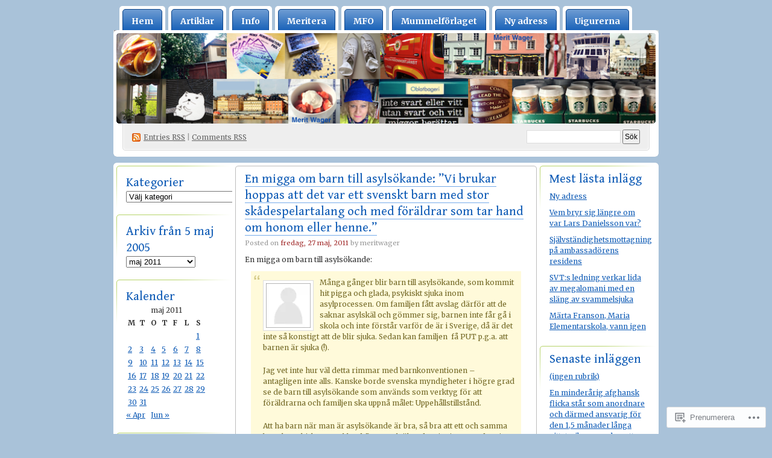

--- FILE ---
content_type: text/html; charset=UTF-8
request_url: https://meritwager.wordpress.com/2011/05/27/
body_size: 26029
content:
<!DOCTYPE html PUBLIC "-//W3C//DTD XHTML 1.0 Transitional//EN" "http://www.w3.org/TR/xhtml1/DTD/xhtml1-transitional.dtd">
<!--[if IE 8]>
<html id="ie8" xmlns="http://www.w3.org/1999/xhtml" lang="sv-SE">
<![endif]-->
<!--[if !(IE 8)]><!-->
<html xmlns="http://www.w3.org/1999/xhtml" lang="sv-SE">
<!--<![endif]-->
<head profile="http://gmpg.org/xfn/11">
<meta http-equiv="Content-Type" content="text/html; charset=UTF-8" />
<title>27 | maj | 2011 | Merit Wager</title>
<link rel="pingback" href="https://meritwager.wordpress.com/xmlrpc.php" />
<script type="text/javascript">
  WebFontConfig = {"google":{"families":["Gentium+Book+Basic:r:latin,latin-ext","Merriweather:r,i,b,bi:latin,latin-ext"]},"api_url":"https:\/\/fonts-api.wp.com\/css"};
  (function() {
    var wf = document.createElement('script');
    wf.src = '/wp-content/plugins/custom-fonts/js/webfont.js';
    wf.type = 'text/javascript';
    wf.async = 'true';
    var s = document.getElementsByTagName('script')[0];
    s.parentNode.insertBefore(wf, s);
	})();
</script><style id="jetpack-custom-fonts-css">.wf-active #pagetitle h1{font-size:31.2px;font-weight:400;font-family:"Gentium Book Basic",serif;font-style:normal}.wf-active body{font-family:"Merriweather",serif}.wf-active h1, .wf-active h2, .wf-active h3, .wf-active h4, .wf-active h5, .wf-active h6{font-family:"Gentium Book Basic",serif;font-size:20.8px;font-style:normal;font-weight:400}.wf-active .post h2{font-size:20.8px;font-weight:400;font-style:normal}.wf-active .entry h1{font-size:26px;font-style:normal;font-weight:400}.wf-active .entry h3{font-size:18.2px;font-style:normal;font-weight:400}.wf-active .entry h4{font-size:15.6px;font-style:normal;font-weight:400}.wf-active .entry h5{font-size:14.3px;font-style:normal;font-weight:400}.wf-active .entry h6{font-size:13px;font-style:normal;font-weight:400}.wf-active .obar ul li h2, .wf-active .sidebar ul li h2{font-size:20.8px;font-weight:400;font-style:normal}</style>
<meta name='robots' content='max-image-preview:large' />
<link rel='dns-prefetch' href='//s0.wp.com' />
<link rel="alternate" type="application/rss+xml" title="Merit Wager &raquo; flöde" href="https://meritwager.wordpress.com/feed/" />
<link rel="alternate" type="application/rss+xml" title="Merit Wager &raquo; kommentarsflöde" href="https://meritwager.wordpress.com/comments/feed/" />
	<script type="text/javascript">
		/* <![CDATA[ */
		function addLoadEvent(func) {
			var oldonload = window.onload;
			if (typeof window.onload != 'function') {
				window.onload = func;
			} else {
				window.onload = function () {
					oldonload();
					func();
				}
			}
		}
		/* ]]> */
	</script>
	<link crossorigin='anonymous' rel='stylesheet' id='all-css-0-1' href='/wp-content/mu-plugins/infinity/themes/pub/digg3.css?m=1340739835i&cssminify=yes' type='text/css' media='all' />
<style id='wp-emoji-styles-inline-css'>

	img.wp-smiley, img.emoji {
		display: inline !important;
		border: none !important;
		box-shadow: none !important;
		height: 1em !important;
		width: 1em !important;
		margin: 0 0.07em !important;
		vertical-align: -0.1em !important;
		background: none !important;
		padding: 0 !important;
	}
/*# sourceURL=wp-emoji-styles-inline-css */
</style>
<link crossorigin='anonymous' rel='stylesheet' id='all-css-2-1' href='/wp-content/plugins/gutenberg-core/v22.2.0/build/styles/block-library/style.css?m=1764855221i&cssminify=yes' type='text/css' media='all' />
<style id='wp-block-library-inline-css'>
.has-text-align-justify {
	text-align:justify;
}
.has-text-align-justify{text-align:justify;}

/*# sourceURL=wp-block-library-inline-css */
</style><style id='global-styles-inline-css'>
:root{--wp--preset--aspect-ratio--square: 1;--wp--preset--aspect-ratio--4-3: 4/3;--wp--preset--aspect-ratio--3-4: 3/4;--wp--preset--aspect-ratio--3-2: 3/2;--wp--preset--aspect-ratio--2-3: 2/3;--wp--preset--aspect-ratio--16-9: 16/9;--wp--preset--aspect-ratio--9-16: 9/16;--wp--preset--color--black: #000000;--wp--preset--color--cyan-bluish-gray: #abb8c3;--wp--preset--color--white: #ffffff;--wp--preset--color--pale-pink: #f78da7;--wp--preset--color--vivid-red: #cf2e2e;--wp--preset--color--luminous-vivid-orange: #ff6900;--wp--preset--color--luminous-vivid-amber: #fcb900;--wp--preset--color--light-green-cyan: #7bdcb5;--wp--preset--color--vivid-green-cyan: #00d084;--wp--preset--color--pale-cyan-blue: #8ed1fc;--wp--preset--color--vivid-cyan-blue: #0693e3;--wp--preset--color--vivid-purple: #9b51e0;--wp--preset--gradient--vivid-cyan-blue-to-vivid-purple: linear-gradient(135deg,rgb(6,147,227) 0%,rgb(155,81,224) 100%);--wp--preset--gradient--light-green-cyan-to-vivid-green-cyan: linear-gradient(135deg,rgb(122,220,180) 0%,rgb(0,208,130) 100%);--wp--preset--gradient--luminous-vivid-amber-to-luminous-vivid-orange: linear-gradient(135deg,rgb(252,185,0) 0%,rgb(255,105,0) 100%);--wp--preset--gradient--luminous-vivid-orange-to-vivid-red: linear-gradient(135deg,rgb(255,105,0) 0%,rgb(207,46,46) 100%);--wp--preset--gradient--very-light-gray-to-cyan-bluish-gray: linear-gradient(135deg,rgb(238,238,238) 0%,rgb(169,184,195) 100%);--wp--preset--gradient--cool-to-warm-spectrum: linear-gradient(135deg,rgb(74,234,220) 0%,rgb(151,120,209) 20%,rgb(207,42,186) 40%,rgb(238,44,130) 60%,rgb(251,105,98) 80%,rgb(254,248,76) 100%);--wp--preset--gradient--blush-light-purple: linear-gradient(135deg,rgb(255,206,236) 0%,rgb(152,150,240) 100%);--wp--preset--gradient--blush-bordeaux: linear-gradient(135deg,rgb(254,205,165) 0%,rgb(254,45,45) 50%,rgb(107,0,62) 100%);--wp--preset--gradient--luminous-dusk: linear-gradient(135deg,rgb(255,203,112) 0%,rgb(199,81,192) 50%,rgb(65,88,208) 100%);--wp--preset--gradient--pale-ocean: linear-gradient(135deg,rgb(255,245,203) 0%,rgb(182,227,212) 50%,rgb(51,167,181) 100%);--wp--preset--gradient--electric-grass: linear-gradient(135deg,rgb(202,248,128) 0%,rgb(113,206,126) 100%);--wp--preset--gradient--midnight: linear-gradient(135deg,rgb(2,3,129) 0%,rgb(40,116,252) 100%);--wp--preset--font-size--small: 13px;--wp--preset--font-size--medium: 20px;--wp--preset--font-size--large: 36px;--wp--preset--font-size--x-large: 42px;--wp--preset--font-family--albert-sans: 'Albert Sans', sans-serif;--wp--preset--font-family--alegreya: Alegreya, serif;--wp--preset--font-family--arvo: Arvo, serif;--wp--preset--font-family--bodoni-moda: 'Bodoni Moda', serif;--wp--preset--font-family--bricolage-grotesque: 'Bricolage Grotesque', sans-serif;--wp--preset--font-family--cabin: Cabin, sans-serif;--wp--preset--font-family--chivo: Chivo, sans-serif;--wp--preset--font-family--commissioner: Commissioner, sans-serif;--wp--preset--font-family--cormorant: Cormorant, serif;--wp--preset--font-family--courier-prime: 'Courier Prime', monospace;--wp--preset--font-family--crimson-pro: 'Crimson Pro', serif;--wp--preset--font-family--dm-mono: 'DM Mono', monospace;--wp--preset--font-family--dm-sans: 'DM Sans', sans-serif;--wp--preset--font-family--dm-serif-display: 'DM Serif Display', serif;--wp--preset--font-family--domine: Domine, serif;--wp--preset--font-family--eb-garamond: 'EB Garamond', serif;--wp--preset--font-family--epilogue: Epilogue, sans-serif;--wp--preset--font-family--fahkwang: Fahkwang, sans-serif;--wp--preset--font-family--figtree: Figtree, sans-serif;--wp--preset--font-family--fira-sans: 'Fira Sans', sans-serif;--wp--preset--font-family--fjalla-one: 'Fjalla One', sans-serif;--wp--preset--font-family--fraunces: Fraunces, serif;--wp--preset--font-family--gabarito: Gabarito, system-ui;--wp--preset--font-family--ibm-plex-mono: 'IBM Plex Mono', monospace;--wp--preset--font-family--ibm-plex-sans: 'IBM Plex Sans', sans-serif;--wp--preset--font-family--ibarra-real-nova: 'Ibarra Real Nova', serif;--wp--preset--font-family--instrument-serif: 'Instrument Serif', serif;--wp--preset--font-family--inter: Inter, sans-serif;--wp--preset--font-family--josefin-sans: 'Josefin Sans', sans-serif;--wp--preset--font-family--jost: Jost, sans-serif;--wp--preset--font-family--libre-baskerville: 'Libre Baskerville', serif;--wp--preset--font-family--libre-franklin: 'Libre Franklin', sans-serif;--wp--preset--font-family--literata: Literata, serif;--wp--preset--font-family--lora: Lora, serif;--wp--preset--font-family--merriweather: Merriweather, serif;--wp--preset--font-family--montserrat: Montserrat, sans-serif;--wp--preset--font-family--newsreader: Newsreader, serif;--wp--preset--font-family--noto-sans-mono: 'Noto Sans Mono', sans-serif;--wp--preset--font-family--nunito: Nunito, sans-serif;--wp--preset--font-family--open-sans: 'Open Sans', sans-serif;--wp--preset--font-family--overpass: Overpass, sans-serif;--wp--preset--font-family--pt-serif: 'PT Serif', serif;--wp--preset--font-family--petrona: Petrona, serif;--wp--preset--font-family--piazzolla: Piazzolla, serif;--wp--preset--font-family--playfair-display: 'Playfair Display', serif;--wp--preset--font-family--plus-jakarta-sans: 'Plus Jakarta Sans', sans-serif;--wp--preset--font-family--poppins: Poppins, sans-serif;--wp--preset--font-family--raleway: Raleway, sans-serif;--wp--preset--font-family--roboto: Roboto, sans-serif;--wp--preset--font-family--roboto-slab: 'Roboto Slab', serif;--wp--preset--font-family--rubik: Rubik, sans-serif;--wp--preset--font-family--rufina: Rufina, serif;--wp--preset--font-family--sora: Sora, sans-serif;--wp--preset--font-family--source-sans-3: 'Source Sans 3', sans-serif;--wp--preset--font-family--source-serif-4: 'Source Serif 4', serif;--wp--preset--font-family--space-mono: 'Space Mono', monospace;--wp--preset--font-family--syne: Syne, sans-serif;--wp--preset--font-family--texturina: Texturina, serif;--wp--preset--font-family--urbanist: Urbanist, sans-serif;--wp--preset--font-family--work-sans: 'Work Sans', sans-serif;--wp--preset--spacing--20: 0.44rem;--wp--preset--spacing--30: 0.67rem;--wp--preset--spacing--40: 1rem;--wp--preset--spacing--50: 1.5rem;--wp--preset--spacing--60: 2.25rem;--wp--preset--spacing--70: 3.38rem;--wp--preset--spacing--80: 5.06rem;--wp--preset--shadow--natural: 6px 6px 9px rgba(0, 0, 0, 0.2);--wp--preset--shadow--deep: 12px 12px 50px rgba(0, 0, 0, 0.4);--wp--preset--shadow--sharp: 6px 6px 0px rgba(0, 0, 0, 0.2);--wp--preset--shadow--outlined: 6px 6px 0px -3px rgb(255, 255, 255), 6px 6px rgb(0, 0, 0);--wp--preset--shadow--crisp: 6px 6px 0px rgb(0, 0, 0);}:where(.is-layout-flex){gap: 0.5em;}:where(.is-layout-grid){gap: 0.5em;}body .is-layout-flex{display: flex;}.is-layout-flex{flex-wrap: wrap;align-items: center;}.is-layout-flex > :is(*, div){margin: 0;}body .is-layout-grid{display: grid;}.is-layout-grid > :is(*, div){margin: 0;}:where(.wp-block-columns.is-layout-flex){gap: 2em;}:where(.wp-block-columns.is-layout-grid){gap: 2em;}:where(.wp-block-post-template.is-layout-flex){gap: 1.25em;}:where(.wp-block-post-template.is-layout-grid){gap: 1.25em;}.has-black-color{color: var(--wp--preset--color--black) !important;}.has-cyan-bluish-gray-color{color: var(--wp--preset--color--cyan-bluish-gray) !important;}.has-white-color{color: var(--wp--preset--color--white) !important;}.has-pale-pink-color{color: var(--wp--preset--color--pale-pink) !important;}.has-vivid-red-color{color: var(--wp--preset--color--vivid-red) !important;}.has-luminous-vivid-orange-color{color: var(--wp--preset--color--luminous-vivid-orange) !important;}.has-luminous-vivid-amber-color{color: var(--wp--preset--color--luminous-vivid-amber) !important;}.has-light-green-cyan-color{color: var(--wp--preset--color--light-green-cyan) !important;}.has-vivid-green-cyan-color{color: var(--wp--preset--color--vivid-green-cyan) !important;}.has-pale-cyan-blue-color{color: var(--wp--preset--color--pale-cyan-blue) !important;}.has-vivid-cyan-blue-color{color: var(--wp--preset--color--vivid-cyan-blue) !important;}.has-vivid-purple-color{color: var(--wp--preset--color--vivid-purple) !important;}.has-black-background-color{background-color: var(--wp--preset--color--black) !important;}.has-cyan-bluish-gray-background-color{background-color: var(--wp--preset--color--cyan-bluish-gray) !important;}.has-white-background-color{background-color: var(--wp--preset--color--white) !important;}.has-pale-pink-background-color{background-color: var(--wp--preset--color--pale-pink) !important;}.has-vivid-red-background-color{background-color: var(--wp--preset--color--vivid-red) !important;}.has-luminous-vivid-orange-background-color{background-color: var(--wp--preset--color--luminous-vivid-orange) !important;}.has-luminous-vivid-amber-background-color{background-color: var(--wp--preset--color--luminous-vivid-amber) !important;}.has-light-green-cyan-background-color{background-color: var(--wp--preset--color--light-green-cyan) !important;}.has-vivid-green-cyan-background-color{background-color: var(--wp--preset--color--vivid-green-cyan) !important;}.has-pale-cyan-blue-background-color{background-color: var(--wp--preset--color--pale-cyan-blue) !important;}.has-vivid-cyan-blue-background-color{background-color: var(--wp--preset--color--vivid-cyan-blue) !important;}.has-vivid-purple-background-color{background-color: var(--wp--preset--color--vivid-purple) !important;}.has-black-border-color{border-color: var(--wp--preset--color--black) !important;}.has-cyan-bluish-gray-border-color{border-color: var(--wp--preset--color--cyan-bluish-gray) !important;}.has-white-border-color{border-color: var(--wp--preset--color--white) !important;}.has-pale-pink-border-color{border-color: var(--wp--preset--color--pale-pink) !important;}.has-vivid-red-border-color{border-color: var(--wp--preset--color--vivid-red) !important;}.has-luminous-vivid-orange-border-color{border-color: var(--wp--preset--color--luminous-vivid-orange) !important;}.has-luminous-vivid-amber-border-color{border-color: var(--wp--preset--color--luminous-vivid-amber) !important;}.has-light-green-cyan-border-color{border-color: var(--wp--preset--color--light-green-cyan) !important;}.has-vivid-green-cyan-border-color{border-color: var(--wp--preset--color--vivid-green-cyan) !important;}.has-pale-cyan-blue-border-color{border-color: var(--wp--preset--color--pale-cyan-blue) !important;}.has-vivid-cyan-blue-border-color{border-color: var(--wp--preset--color--vivid-cyan-blue) !important;}.has-vivid-purple-border-color{border-color: var(--wp--preset--color--vivid-purple) !important;}.has-vivid-cyan-blue-to-vivid-purple-gradient-background{background: var(--wp--preset--gradient--vivid-cyan-blue-to-vivid-purple) !important;}.has-light-green-cyan-to-vivid-green-cyan-gradient-background{background: var(--wp--preset--gradient--light-green-cyan-to-vivid-green-cyan) !important;}.has-luminous-vivid-amber-to-luminous-vivid-orange-gradient-background{background: var(--wp--preset--gradient--luminous-vivid-amber-to-luminous-vivid-orange) !important;}.has-luminous-vivid-orange-to-vivid-red-gradient-background{background: var(--wp--preset--gradient--luminous-vivid-orange-to-vivid-red) !important;}.has-very-light-gray-to-cyan-bluish-gray-gradient-background{background: var(--wp--preset--gradient--very-light-gray-to-cyan-bluish-gray) !important;}.has-cool-to-warm-spectrum-gradient-background{background: var(--wp--preset--gradient--cool-to-warm-spectrum) !important;}.has-blush-light-purple-gradient-background{background: var(--wp--preset--gradient--blush-light-purple) !important;}.has-blush-bordeaux-gradient-background{background: var(--wp--preset--gradient--blush-bordeaux) !important;}.has-luminous-dusk-gradient-background{background: var(--wp--preset--gradient--luminous-dusk) !important;}.has-pale-ocean-gradient-background{background: var(--wp--preset--gradient--pale-ocean) !important;}.has-electric-grass-gradient-background{background: var(--wp--preset--gradient--electric-grass) !important;}.has-midnight-gradient-background{background: var(--wp--preset--gradient--midnight) !important;}.has-small-font-size{font-size: var(--wp--preset--font-size--small) !important;}.has-medium-font-size{font-size: var(--wp--preset--font-size--medium) !important;}.has-large-font-size{font-size: var(--wp--preset--font-size--large) !important;}.has-x-large-font-size{font-size: var(--wp--preset--font-size--x-large) !important;}.has-albert-sans-font-family{font-family: var(--wp--preset--font-family--albert-sans) !important;}.has-alegreya-font-family{font-family: var(--wp--preset--font-family--alegreya) !important;}.has-arvo-font-family{font-family: var(--wp--preset--font-family--arvo) !important;}.has-bodoni-moda-font-family{font-family: var(--wp--preset--font-family--bodoni-moda) !important;}.has-bricolage-grotesque-font-family{font-family: var(--wp--preset--font-family--bricolage-grotesque) !important;}.has-cabin-font-family{font-family: var(--wp--preset--font-family--cabin) !important;}.has-chivo-font-family{font-family: var(--wp--preset--font-family--chivo) !important;}.has-commissioner-font-family{font-family: var(--wp--preset--font-family--commissioner) !important;}.has-cormorant-font-family{font-family: var(--wp--preset--font-family--cormorant) !important;}.has-courier-prime-font-family{font-family: var(--wp--preset--font-family--courier-prime) !important;}.has-crimson-pro-font-family{font-family: var(--wp--preset--font-family--crimson-pro) !important;}.has-dm-mono-font-family{font-family: var(--wp--preset--font-family--dm-mono) !important;}.has-dm-sans-font-family{font-family: var(--wp--preset--font-family--dm-sans) !important;}.has-dm-serif-display-font-family{font-family: var(--wp--preset--font-family--dm-serif-display) !important;}.has-domine-font-family{font-family: var(--wp--preset--font-family--domine) !important;}.has-eb-garamond-font-family{font-family: var(--wp--preset--font-family--eb-garamond) !important;}.has-epilogue-font-family{font-family: var(--wp--preset--font-family--epilogue) !important;}.has-fahkwang-font-family{font-family: var(--wp--preset--font-family--fahkwang) !important;}.has-figtree-font-family{font-family: var(--wp--preset--font-family--figtree) !important;}.has-fira-sans-font-family{font-family: var(--wp--preset--font-family--fira-sans) !important;}.has-fjalla-one-font-family{font-family: var(--wp--preset--font-family--fjalla-one) !important;}.has-fraunces-font-family{font-family: var(--wp--preset--font-family--fraunces) !important;}.has-gabarito-font-family{font-family: var(--wp--preset--font-family--gabarito) !important;}.has-ibm-plex-mono-font-family{font-family: var(--wp--preset--font-family--ibm-plex-mono) !important;}.has-ibm-plex-sans-font-family{font-family: var(--wp--preset--font-family--ibm-plex-sans) !important;}.has-ibarra-real-nova-font-family{font-family: var(--wp--preset--font-family--ibarra-real-nova) !important;}.has-instrument-serif-font-family{font-family: var(--wp--preset--font-family--instrument-serif) !important;}.has-inter-font-family{font-family: var(--wp--preset--font-family--inter) !important;}.has-josefin-sans-font-family{font-family: var(--wp--preset--font-family--josefin-sans) !important;}.has-jost-font-family{font-family: var(--wp--preset--font-family--jost) !important;}.has-libre-baskerville-font-family{font-family: var(--wp--preset--font-family--libre-baskerville) !important;}.has-libre-franklin-font-family{font-family: var(--wp--preset--font-family--libre-franklin) !important;}.has-literata-font-family{font-family: var(--wp--preset--font-family--literata) !important;}.has-lora-font-family{font-family: var(--wp--preset--font-family--lora) !important;}.has-merriweather-font-family{font-family: var(--wp--preset--font-family--merriweather) !important;}.has-montserrat-font-family{font-family: var(--wp--preset--font-family--montserrat) !important;}.has-newsreader-font-family{font-family: var(--wp--preset--font-family--newsreader) !important;}.has-noto-sans-mono-font-family{font-family: var(--wp--preset--font-family--noto-sans-mono) !important;}.has-nunito-font-family{font-family: var(--wp--preset--font-family--nunito) !important;}.has-open-sans-font-family{font-family: var(--wp--preset--font-family--open-sans) !important;}.has-overpass-font-family{font-family: var(--wp--preset--font-family--overpass) !important;}.has-pt-serif-font-family{font-family: var(--wp--preset--font-family--pt-serif) !important;}.has-petrona-font-family{font-family: var(--wp--preset--font-family--petrona) !important;}.has-piazzolla-font-family{font-family: var(--wp--preset--font-family--piazzolla) !important;}.has-playfair-display-font-family{font-family: var(--wp--preset--font-family--playfair-display) !important;}.has-plus-jakarta-sans-font-family{font-family: var(--wp--preset--font-family--plus-jakarta-sans) !important;}.has-poppins-font-family{font-family: var(--wp--preset--font-family--poppins) !important;}.has-raleway-font-family{font-family: var(--wp--preset--font-family--raleway) !important;}.has-roboto-font-family{font-family: var(--wp--preset--font-family--roboto) !important;}.has-roboto-slab-font-family{font-family: var(--wp--preset--font-family--roboto-slab) !important;}.has-rubik-font-family{font-family: var(--wp--preset--font-family--rubik) !important;}.has-rufina-font-family{font-family: var(--wp--preset--font-family--rufina) !important;}.has-sora-font-family{font-family: var(--wp--preset--font-family--sora) !important;}.has-source-sans-3-font-family{font-family: var(--wp--preset--font-family--source-sans-3) !important;}.has-source-serif-4-font-family{font-family: var(--wp--preset--font-family--source-serif-4) !important;}.has-space-mono-font-family{font-family: var(--wp--preset--font-family--space-mono) !important;}.has-syne-font-family{font-family: var(--wp--preset--font-family--syne) !important;}.has-texturina-font-family{font-family: var(--wp--preset--font-family--texturina) !important;}.has-urbanist-font-family{font-family: var(--wp--preset--font-family--urbanist) !important;}.has-work-sans-font-family{font-family: var(--wp--preset--font-family--work-sans) !important;}
/*# sourceURL=global-styles-inline-css */
</style>

<style id='classic-theme-styles-inline-css'>
/*! This file is auto-generated */
.wp-block-button__link{color:#fff;background-color:#32373c;border-radius:9999px;box-shadow:none;text-decoration:none;padding:calc(.667em + 2px) calc(1.333em + 2px);font-size:1.125em}.wp-block-file__button{background:#32373c;color:#fff;text-decoration:none}
/*# sourceURL=/wp-includes/css/classic-themes.min.css */
</style>
<link crossorigin='anonymous' rel='stylesheet' id='all-css-4-1' href='/_static/??-eJyFkNkOwkAIRX9IOqnTuDwYv6ULjqOzZaBW/16q0WpM6gsBcg9wUUOCNgbGwCq53thAqo2Ni+2Z1LIoN0UJZH1yCBkvRaU6S/xWAPHNYdESLdTHIN/DNCuj9H2qeVR47GyNDr3I5rDBdgZZcHrlwHidR5KsgaZJGYlAore9Bz7KLvrhnm2V+kYMGaPVXyMZxbKR1DyOmso5yGAEeVTNNoavAg6utnlE935XrqtytdVaL093KgGT9A==&cssminify=yes' type='text/css' media='all' />
<link crossorigin='anonymous' rel='stylesheet' id='print-css-5-1' href='/wp-content/mu-plugins/global-print/global-print.css?m=1465851035i&cssminify=yes' type='text/css' media='print' />
<style id='jetpack-global-styles-frontend-style-inline-css'>
:root { --font-headings: unset; --font-base: unset; --font-headings-default: -apple-system,BlinkMacSystemFont,"Segoe UI",Roboto,Oxygen-Sans,Ubuntu,Cantarell,"Helvetica Neue",sans-serif; --font-base-default: -apple-system,BlinkMacSystemFont,"Segoe UI",Roboto,Oxygen-Sans,Ubuntu,Cantarell,"Helvetica Neue",sans-serif;}
/*# sourceURL=jetpack-global-styles-frontend-style-inline-css */
</style>
<link crossorigin='anonymous' rel='stylesheet' id='all-css-8-1' href='/wp-content/themes/h4/global.css?m=1420737423i&cssminify=yes' type='text/css' media='all' />
<script type="text/javascript" id="wpcom-actionbar-placeholder-js-extra">
/* <![CDATA[ */
var actionbardata = {"siteID":"3342755","postID":"0","siteURL":"https://meritwager.wordpress.com","xhrURL":"https://meritwager.wordpress.com/wp-admin/admin-ajax.php","nonce":"8d63a61e57","isLoggedIn":"","statusMessage":"","subsEmailDefault":"instantly","proxyScriptUrl":"https://s0.wp.com/wp-content/js/wpcom-proxy-request.js?m=1513050504i&amp;ver=20211021","i18n":{"followedText":"Nya inl\u00e4gg fr\u00e5n denna webbplats kommer nu visas i din \u003Ca href=\"https://wordpress.com/reader\"\u003EL\u00e4sare\u003C/a\u003E","foldBar":"Minimera detta f\u00e4lt","unfoldBar":"Expandera detta f\u00e4lt","shortLinkCopied":"Kortl\u00e4nk kopierad till urklipp."}};
//# sourceURL=wpcom-actionbar-placeholder-js-extra
/* ]]> */
</script>
<script type="text/javascript" id="jetpack-mu-wpcom-settings-js-before">
/* <![CDATA[ */
var JETPACK_MU_WPCOM_SETTINGS = {"assetsUrl":"https://s0.wp.com/wp-content/mu-plugins/jetpack-mu-wpcom-plugin/moon/jetpack_vendor/automattic/jetpack-mu-wpcom/src/build/"};
//# sourceURL=jetpack-mu-wpcom-settings-js-before
/* ]]> */
</script>
<script crossorigin='anonymous' type='text/javascript'  src='/wp-content/js/rlt-proxy.js?m=1720530689i'></script>
<script type="text/javascript" id="rlt-proxy-js-after">
/* <![CDATA[ */
	rltInitialize( {"token":null,"iframeOrigins":["https:\/\/widgets.wp.com"]} );
//# sourceURL=rlt-proxy-js-after
/* ]]> */
</script>
<link rel="EditURI" type="application/rsd+xml" title="RSD" href="https://meritwager.wordpress.com/xmlrpc.php?rsd" />
<meta name="generator" content="WordPress.com" />

<!-- Jetpack Open Graph Tags -->
<meta property="og:type" content="website" />
<meta property="og:title" content="fredag, 27 maj, 2011 &#8211; Merit Wager" />
<meta property="og:site_name" content="Merit Wager" />
<meta property="og:image" content="https://s0.wp.com/i/blank.jpg?m=1383295312i" />
<meta property="og:image:width" content="200" />
<meta property="og:image:height" content="200" />
<meta property="og:image:alt" content="" />
<meta property="og:locale" content="sv_SE" />
<meta property="fb:app_id" content="249643311490" />
<meta name="twitter:creator" content="@MeritWager" />
<meta name="twitter:site" content="@MeritWager" />

<!-- End Jetpack Open Graph Tags -->
<link rel="shortcut icon" type="image/x-icon" href="https://s0.wp.com/i/favicon.ico?m=1713425267i" sizes="16x16 24x24 32x32 48x48" />
<link rel="icon" type="image/x-icon" href="https://s0.wp.com/i/favicon.ico?m=1713425267i" sizes="16x16 24x24 32x32 48x48" />
<link rel="apple-touch-icon" href="https://s0.wp.com/i/webclip.png?m=1713868326i" />
<link rel='openid.server' href='https://meritwager.wordpress.com/?openidserver=1' />
<link rel='openid.delegate' href='https://meritwager.wordpress.com/' />
<link rel="search" type="application/opensearchdescription+xml" href="https://meritwager.wordpress.com/osd.xml" title="Merit Wager" />
<link rel="search" type="application/opensearchdescription+xml" href="https://s1.wp.com/opensearch.xml" title="WordPress.com" />
<meta name="theme-color" content="#a9c2d9" />
		<style id="wpcom-hotfix-masterbar-style">
			@media screen and (min-width: 783px) {
				#wpadminbar .quicklinks li#wp-admin-bar-my-account.with-avatar > a img {
					margin-top: 5px;
				}
			}
		</style>
			<style type="text/css">
		body { background-image: none; }
	</style>
	<meta name="description" content="1 inlägg har publicerats av meritwager den May 27, 2011" />
<style type="text/css">
#header h1 a, #header .description {
display: none;
}
</style>
<style type="text/css" id="custom-background-css">
body.custom-background { background-color: #a9c2d9; }
</style>
	<style type="text/css" id="custom-colors-css">	body {
		background-image: none;
	}
	#header-overlay img {
		border-radius: 6px;
	}
	.post.sticky h2 a {
		color: white;
	}
	#menu ul li {
		background-color: #fff;
		background-image: none;
		border-radius: 5px 5px 0 0;
		padding: 5px 5px 0 5px;
	}
	#menu ul li a {
		background-image: none; /* IE users will see a solid color instead of a gradient. */
		background-image: -moz-linear-gradient( top, rgba( 255, 255, 255, 0.4 ), transparent );
		background-image: -o-linear-gradient( top, rgba( 255, 255, 255, 0.4 ), rgba( 255, 255, 255, 0 ) );
		background-image: -webkit-gradient( linear, left top, left bottom, from( rgba( 255, 255, 255, 0.4 ) ), to( rgba( 255, 255, 255, 0 ) ) );
		border-width: 1px;
		border-style: solid;
		border-radius: 5px 5px 0 0;
		color: #fff;
		padding: 10px 14px 10px;
	}
	.pagewrapper{
		background-color: #fff;
		background-image: none;
		border-radius: 6px;
	}
	#page{
		border-radius: 6px;
	}
body { background-color: #a9c2d9;}
.sidebar ul li h2, .obar ul li h2 { color: #105CB6;}
#menu ul li a { background-color: #105CB6;}
#menu ul li a { border-color: #0B4388;}
a { color: #105CB6;}
.post h2 a { color: #105CB6;}
.sticky h2 a { background-color: #105CB6;}
.post.sticky h2 a { border-color: #105CB6;}
.postinfo a { color: #105CB6;}
</style>
<link crossorigin='anonymous' rel='stylesheet' id='all-css-0-3' href='/_static/??-eJydzMEKwkAMBNAfcg3VSr2InyJtGsq22U1osiz+vS2oZ/E2MwwPqgaU7JQdUgnKZYrZYCbXHpd3hySS4REzwsCCi4HVqLQe0ewAvwtJxsJkgP0qxYi/p8/wL1jjOJEbuGhQsS2ZP5l27p5uTXc5n65t17TzC87EWdk=&cssminify=yes' type='text/css' media='all' />
</head>
<body class="archive date custom-background wp-theme-pubdigg3 customizer-styles-applied jetpack-reblog-enabled custom-colors"><div id="container">

<div id="header">

	<div id="menu">
		<ul class="menu">
	<li class="page_item"><a href="https://meritwager.wordpress.com/">Hem</a></li>
	<li class="page_item page-item-94380"><a href="https://meritwager.wordpress.com/artiklar/">Artiklar</a></li>
<li class="page_item page-item-2"><a href="https://meritwager.wordpress.com/about/">Info</a></li>
<li class="page_item page-item-9430"><a href="https://meritwager.wordpress.com/meritera/">Meritera</a></li>
<li class="page_item page-item-29581"><a href="https://meritwager.wordpress.com/mfo/">MFO</a></li>
<li class="page_item page-item-59157"><a href="https://meritwager.wordpress.com/mummelforlaget/">Mummelförlaget</a></li>
<li class="page_item page-item-37823"><a href="https://meritwager.wordpress.com/">Ny adress</a></li>
<li class="page_item page-item-4801"><a href="https://meritwager.wordpress.com/info-om-uigurerna-fran-guantanamo/">Uigurerna</a></li>
</ul>
	</div>

	<div id="header-box">
	<div id="header-image">
		<img src="https://meritwager.wordpress.com/wp-content/uploads/2015/11/cropped-bild-till-header-med-mc3a5tt1.png" alt="" />
	</div>
	<div id="header-overlay">
		<img src="https://s0.wp.com/wp-content/themes/pub/digg3/images/bg_header_overlay.png?m=1391151072i" alt="" />
	</div>

	<div id="pagetitle">
		<h1><a href="https://meritwager.wordpress.com/" title="Merit Wager">Merit Wager</a></h1>
	</div>

	<div id="syndication">
		<a href="https://meritwager.wordpress.com/feed/" title="Syndicate this site using RSS" class="feed">Entries <abbr title="Really Simple Syndication">RSS</abbr></a> &#124; <a href="https://meritwager.wordpress.com/comments/feed/" title="Syndicate comments using RSS">Comments RSS</a>
	</div>
	<div id="searchbox">
		<form method="get" id="searchform" action="https://meritwager.wordpress.com/">
<div>
	<input type="text" value="" name="s" id="s" />
	<input type="submit" id="searchsubmit" value="Sök" />
</div>
</form>	</div>
	</div>
</div>

<div class="pagewrapper"><div id="page">

<!-- Start Obar -->

	<div class="obar">
<ul>

<li id="categories-346209281" class="widget widget_categories"><h2 class="widgettitle">Kategorier</h2>
<form action="https://meritwager.wordpress.com" method="get"><label class="screen-reader-text" for="cat">Kategorier</label><select  name='cat' id='cat' class='postform'>
	<option value='-1'>Välj kategori</option>
	<option class="level-0" value="205696112">&#8230;och snart är det val igen&nbsp;&nbsp;(34)</option>
	<option class="level-0" value="1560">Allmänt&nbsp;&nbsp;(4&nbsp;913)</option>
	<option class="level-0" value="5846913">Asyl&amp;Migration&nbsp;&nbsp;(3&nbsp;571)</option>
	<option class="level-0" value="1346231">Be my guest&nbsp;&nbsp;(126)</option>
	<option class="level-0" value="5962257">Den perfekta värdinnan anno 1936&nbsp;&nbsp;(4)</option>
	<option class="level-0" value="11084">Finland&nbsp;&nbsp;(376)</option>
	<option class="level-0" value="5845132">Finland, finlandssvenskt, finskt&nbsp;&nbsp;(1&nbsp;750)</option>
	<option class="level-0" value="5385488">finlandssvenskt&nbsp;&nbsp;(19)</option>
	<option class="level-0" value="1782597">finskt&nbsp;&nbsp;(2)</option>
	<option class="level-0" value="11929">Integration&nbsp;&nbsp;(143)</option>
	<option class="level-0" value="6760530">Jag läser andras bloggar&nbsp;&nbsp;(8)</option>
	<option class="level-0" value="374827132">Mellanöstern m.m.&nbsp;&nbsp;(20)</option>
	<option class="level-0" value="5962259">Mumincitat&nbsp;&nbsp;(23)</option>
	<option class="level-0" value="32203">Samhälle&nbsp;&nbsp;(4&nbsp;387)</option>
	<option class="level-0" value="1320534">Saudiarabien&nbsp;&nbsp;(2)</option>
	<option class="level-0" value="5962261">Saudiarabien, Mellanöstern m.m.&nbsp;&nbsp;(335)</option>
	<option class="level-0" value="39799311">Seven Spirit Bay, Australien&nbsp;&nbsp;(5)</option>
	<option class="level-0" value="242596667">Stories from Sweden&nbsp;&nbsp;(17)</option>
	<option class="level-0" value="1081530">Svenskhet&nbsp;&nbsp;(1)</option>
	<option class="level-0" value="5962263">Texter av JGU&nbsp;&nbsp;(11)</option>
	<option class="level-0" value="5962264">Tvångsomhändertagande av barn&nbsp;&nbsp;(61)</option>
	<option class="level-0" value="1">Uncategorized&nbsp;&nbsp;(58)</option>
	<option class="level-0" value="5962267">Vickys Livs&nbsp;&nbsp;(119)</option>
	<option class="level-0" value="5845148">Vietnamesen&nbsp;&nbsp;(111)</option>
</select>
</form><script type="text/javascript">
/* <![CDATA[ */

( ( dropdownId ) => {
	const dropdown = document.getElementById( dropdownId );
	function onSelectChange() {
		setTimeout( () => {
			if ( 'escape' === dropdown.dataset.lastkey ) {
				return;
			}
			if ( dropdown.value && parseInt( dropdown.value ) > 0 && dropdown instanceof HTMLSelectElement ) {
				dropdown.parentElement.submit();
			}
		}, 250 );
	}
	function onKeyUp( event ) {
		if ( 'Escape' === event.key ) {
			dropdown.dataset.lastkey = 'escape';
		} else {
			delete dropdown.dataset.lastkey;
		}
	}
	function onClick() {
		delete dropdown.dataset.lastkey;
	}
	dropdown.addEventListener( 'keyup', onKeyUp );
	dropdown.addEventListener( 'click', onClick );
	dropdown.addEventListener( 'change', onSelectChange );
})( "cat" );

//# sourceURL=WP_Widget_Categories%3A%3Awidget
/* ]]> */
</script>
</li>
<li id="archives-2" class="widget widget_archive"><h2 class="widgettitle">Arkiv från 5 maj 2005</h2>
		<label class="screen-reader-text" for="archives-dropdown-2">Arkiv från 5 maj 2005</label>
		<select id="archives-dropdown-2" name="archive-dropdown">
			
			<option value="">Välj månad</option>
				<option value='https://meritwager.wordpress.com/2020/06/'> juni 2020 </option>
	<option value='https://meritwager.wordpress.com/2017/09/'> september 2017 </option>
	<option value='https://meritwager.wordpress.com/2016/12/'> december 2016 </option>
	<option value='https://meritwager.wordpress.com/2016/11/'> november 2016 </option>
	<option value='https://meritwager.wordpress.com/2016/10/'> oktober 2016 </option>
	<option value='https://meritwager.wordpress.com/2016/09/'> september 2016 </option>
	<option value='https://meritwager.wordpress.com/2016/08/'> augusti 2016 </option>
	<option value='https://meritwager.wordpress.com/2016/07/'> juli 2016 </option>
	<option value='https://meritwager.wordpress.com/2016/06/'> juni 2016 </option>
	<option value='https://meritwager.wordpress.com/2016/05/'> maj 2016 </option>
	<option value='https://meritwager.wordpress.com/2016/04/'> april 2016 </option>
	<option value='https://meritwager.wordpress.com/2016/03/'> mars 2016 </option>
	<option value='https://meritwager.wordpress.com/2016/02/'> februari 2016 </option>
	<option value='https://meritwager.wordpress.com/2016/01/'> januari 2016 </option>
	<option value='https://meritwager.wordpress.com/2015/12/'> december 2015 </option>
	<option value='https://meritwager.wordpress.com/2015/11/'> november 2015 </option>
	<option value='https://meritwager.wordpress.com/2015/10/'> oktober 2015 </option>
	<option value='https://meritwager.wordpress.com/2015/09/'> september 2015 </option>
	<option value='https://meritwager.wordpress.com/2015/08/'> augusti 2015 </option>
	<option value='https://meritwager.wordpress.com/2015/07/'> juli 2015 </option>
	<option value='https://meritwager.wordpress.com/2015/06/'> juni 2015 </option>
	<option value='https://meritwager.wordpress.com/2015/05/'> maj 2015 </option>
	<option value='https://meritwager.wordpress.com/2015/04/'> april 2015 </option>
	<option value='https://meritwager.wordpress.com/2015/03/'> mars 2015 </option>
	<option value='https://meritwager.wordpress.com/2015/02/'> februari 2015 </option>
	<option value='https://meritwager.wordpress.com/2015/01/'> januari 2015 </option>
	<option value='https://meritwager.wordpress.com/2014/12/'> december 2014 </option>
	<option value='https://meritwager.wordpress.com/2014/11/'> november 2014 </option>
	<option value='https://meritwager.wordpress.com/2014/10/'> oktober 2014 </option>
	<option value='https://meritwager.wordpress.com/2014/09/'> september 2014 </option>
	<option value='https://meritwager.wordpress.com/2014/08/'> augusti 2014 </option>
	<option value='https://meritwager.wordpress.com/2014/07/'> juli 2014 </option>
	<option value='https://meritwager.wordpress.com/2014/06/'> juni 2014 </option>
	<option value='https://meritwager.wordpress.com/2014/05/'> maj 2014 </option>
	<option value='https://meritwager.wordpress.com/2014/04/'> april 2014 </option>
	<option value='https://meritwager.wordpress.com/2014/03/'> mars 2014 </option>
	<option value='https://meritwager.wordpress.com/2014/02/'> februari 2014 </option>
	<option value='https://meritwager.wordpress.com/2014/01/'> januari 2014 </option>
	<option value='https://meritwager.wordpress.com/2013/12/'> december 2013 </option>
	<option value='https://meritwager.wordpress.com/2013/11/'> november 2013 </option>
	<option value='https://meritwager.wordpress.com/2013/10/'> oktober 2013 </option>
	<option value='https://meritwager.wordpress.com/2013/09/'> september 2013 </option>
	<option value='https://meritwager.wordpress.com/2013/08/'> augusti 2013 </option>
	<option value='https://meritwager.wordpress.com/2013/07/'> juli 2013 </option>
	<option value='https://meritwager.wordpress.com/2013/06/'> juni 2013 </option>
	<option value='https://meritwager.wordpress.com/2013/05/'> maj 2013 </option>
	<option value='https://meritwager.wordpress.com/2013/04/'> april 2013 </option>
	<option value='https://meritwager.wordpress.com/2013/03/'> mars 2013 </option>
	<option value='https://meritwager.wordpress.com/2013/02/'> februari 2013 </option>
	<option value='https://meritwager.wordpress.com/2013/01/'> januari 2013 </option>
	<option value='https://meritwager.wordpress.com/2012/12/'> december 2012 </option>
	<option value='https://meritwager.wordpress.com/2012/11/'> november 2012 </option>
	<option value='https://meritwager.wordpress.com/2012/10/'> oktober 2012 </option>
	<option value='https://meritwager.wordpress.com/2012/09/'> september 2012 </option>
	<option value='https://meritwager.wordpress.com/2012/08/'> augusti 2012 </option>
	<option value='https://meritwager.wordpress.com/2012/07/'> juli 2012 </option>
	<option value='https://meritwager.wordpress.com/2012/06/'> juni 2012 </option>
	<option value='https://meritwager.wordpress.com/2012/05/'> maj 2012 </option>
	<option value='https://meritwager.wordpress.com/2012/04/'> april 2012 </option>
	<option value='https://meritwager.wordpress.com/2012/03/'> mars 2012 </option>
	<option value='https://meritwager.wordpress.com/2012/02/'> februari 2012 </option>
	<option value='https://meritwager.wordpress.com/2012/01/'> januari 2012 </option>
	<option value='https://meritwager.wordpress.com/2011/12/'> december 2011 </option>
	<option value='https://meritwager.wordpress.com/2011/11/'> november 2011 </option>
	<option value='https://meritwager.wordpress.com/2011/10/'> oktober 2011 </option>
	<option value='https://meritwager.wordpress.com/2011/09/'> september 2011 </option>
	<option value='https://meritwager.wordpress.com/2011/08/'> augusti 2011 </option>
	<option value='https://meritwager.wordpress.com/2011/07/'> juli 2011 </option>
	<option value='https://meritwager.wordpress.com/2011/06/'> juni 2011 </option>
	<option value='https://meritwager.wordpress.com/2011/05/' selected='selected'> maj 2011 </option>
	<option value='https://meritwager.wordpress.com/2011/04/'> april 2011 </option>
	<option value='https://meritwager.wordpress.com/2011/03/'> mars 2011 </option>
	<option value='https://meritwager.wordpress.com/2011/02/'> februari 2011 </option>
	<option value='https://meritwager.wordpress.com/2011/01/'> januari 2011 </option>
	<option value='https://meritwager.wordpress.com/2010/12/'> december 2010 </option>
	<option value='https://meritwager.wordpress.com/2010/11/'> november 2010 </option>
	<option value='https://meritwager.wordpress.com/2010/10/'> oktober 2010 </option>
	<option value='https://meritwager.wordpress.com/2010/09/'> september 2010 </option>
	<option value='https://meritwager.wordpress.com/2010/08/'> augusti 2010 </option>
	<option value='https://meritwager.wordpress.com/2010/07/'> juli 2010 </option>
	<option value='https://meritwager.wordpress.com/2010/06/'> juni 2010 </option>
	<option value='https://meritwager.wordpress.com/2010/05/'> maj 2010 </option>
	<option value='https://meritwager.wordpress.com/2010/04/'> april 2010 </option>
	<option value='https://meritwager.wordpress.com/2010/03/'> mars 2010 </option>
	<option value='https://meritwager.wordpress.com/2010/02/'> februari 2010 </option>
	<option value='https://meritwager.wordpress.com/2010/01/'> januari 2010 </option>
	<option value='https://meritwager.wordpress.com/2009/12/'> december 2009 </option>
	<option value='https://meritwager.wordpress.com/2009/11/'> november 2009 </option>
	<option value='https://meritwager.wordpress.com/2009/10/'> oktober 2009 </option>
	<option value='https://meritwager.wordpress.com/2009/09/'> september 2009 </option>
	<option value='https://meritwager.wordpress.com/2009/08/'> augusti 2009 </option>
	<option value='https://meritwager.wordpress.com/2009/07/'> juli 2009 </option>
	<option value='https://meritwager.wordpress.com/2009/06/'> juni 2009 </option>
	<option value='https://meritwager.wordpress.com/2009/05/'> maj 2009 </option>
	<option value='https://meritwager.wordpress.com/2009/04/'> april 2009 </option>
	<option value='https://meritwager.wordpress.com/2009/03/'> mars 2009 </option>
	<option value='https://meritwager.wordpress.com/2009/02/'> februari 2009 </option>
	<option value='https://meritwager.wordpress.com/2009/01/'> januari 2009 </option>
	<option value='https://meritwager.wordpress.com/2008/12/'> december 2008 </option>
	<option value='https://meritwager.wordpress.com/2008/11/'> november 2008 </option>
	<option value='https://meritwager.wordpress.com/2008/10/'> oktober 2008 </option>
	<option value='https://meritwager.wordpress.com/2008/09/'> september 2008 </option>
	<option value='https://meritwager.wordpress.com/2008/08/'> augusti 2008 </option>
	<option value='https://meritwager.wordpress.com/2008/07/'> juli 2008 </option>
	<option value='https://meritwager.wordpress.com/2008/06/'> juni 2008 </option>
	<option value='https://meritwager.wordpress.com/2008/05/'> maj 2008 </option>
	<option value='https://meritwager.wordpress.com/2008/04/'> april 2008 </option>
	<option value='https://meritwager.wordpress.com/2008/03/'> mars 2008 </option>
	<option value='https://meritwager.wordpress.com/2008/02/'> februari 2008 </option>
	<option value='https://meritwager.wordpress.com/2008/01/'> januari 2008 </option>
	<option value='https://meritwager.wordpress.com/2007/12/'> december 2007 </option>
	<option value='https://meritwager.wordpress.com/2007/11/'> november 2007 </option>
	<option value='https://meritwager.wordpress.com/2007/10/'> oktober 2007 </option>
	<option value='https://meritwager.wordpress.com/2007/09/'> september 2007 </option>
	<option value='https://meritwager.wordpress.com/2007/08/'> augusti 2007 </option>
	<option value='https://meritwager.wordpress.com/2007/07/'> juli 2007 </option>
	<option value='https://meritwager.wordpress.com/2007/06/'> juni 2007 </option>
	<option value='https://meritwager.wordpress.com/2007/05/'> maj 2007 </option>
	<option value='https://meritwager.wordpress.com/2007/04/'> april 2007 </option>
	<option value='https://meritwager.wordpress.com/2007/03/'> mars 2007 </option>
	<option value='https://meritwager.wordpress.com/2007/02/'> februari 2007 </option>
	<option value='https://meritwager.wordpress.com/2007/01/'> januari 2007 </option>
	<option value='https://meritwager.wordpress.com/2006/12/'> december 2006 </option>
	<option value='https://meritwager.wordpress.com/2006/11/'> november 2006 </option>
	<option value='https://meritwager.wordpress.com/2006/10/'> oktober 2006 </option>
	<option value='https://meritwager.wordpress.com/2006/09/'> september 2006 </option>
	<option value='https://meritwager.wordpress.com/2006/08/'> augusti 2006 </option>
	<option value='https://meritwager.wordpress.com/2006/07/'> juli 2006 </option>
	<option value='https://meritwager.wordpress.com/2006/06/'> juni 2006 </option>
	<option value='https://meritwager.wordpress.com/2006/05/'> maj 2006 </option>
	<option value='https://meritwager.wordpress.com/2006/04/'> april 2006 </option>
	<option value='https://meritwager.wordpress.com/2006/03/'> mars 2006 </option>
	<option value='https://meritwager.wordpress.com/2006/02/'> februari 2006 </option>
	<option value='https://meritwager.wordpress.com/2006/01/'> januari 2006 </option>
	<option value='https://meritwager.wordpress.com/2005/12/'> december 2005 </option>
	<option value='https://meritwager.wordpress.com/2005/11/'> november 2005 </option>
	<option value='https://meritwager.wordpress.com/2005/10/'> oktober 2005 </option>
	<option value='https://meritwager.wordpress.com/2005/09/'> september 2005 </option>
	<option value='https://meritwager.wordpress.com/2005/08/'> augusti 2005 </option>
	<option value='https://meritwager.wordpress.com/2005/07/'> juli 2005 </option>
	<option value='https://meritwager.wordpress.com/2005/06/'> juni 2005 </option>
	<option value='https://meritwager.wordpress.com/2005/05/'> maj 2005 </option>

		</select>

			<script type="text/javascript">
/* <![CDATA[ */

( ( dropdownId ) => {
	const dropdown = document.getElementById( dropdownId );
	function onSelectChange() {
		setTimeout( () => {
			if ( 'escape' === dropdown.dataset.lastkey ) {
				return;
			}
			if ( dropdown.value ) {
				document.location.href = dropdown.value;
			}
		}, 250 );
	}
	function onKeyUp( event ) {
		if ( 'Escape' === event.key ) {
			dropdown.dataset.lastkey = 'escape';
		} else {
			delete dropdown.dataset.lastkey;
		}
	}
	function onClick() {
		delete dropdown.dataset.lastkey;
	}
	dropdown.addEventListener( 'keyup', onKeyUp );
	dropdown.addEventListener( 'click', onClick );
	dropdown.addEventListener( 'change', onSelectChange );
})( "archives-dropdown-2" );

//# sourceURL=WP_Widget_Archives%3A%3Awidget
/* ]]> */
</script>
</li>
<li id="calendar-2" class="widget widget_calendar"><h2 class="widgettitle">Kalender</h2>
<div id="calendar_wrap" class="calendar_wrap"><table id="wp-calendar" class="wp-calendar-table">
	<caption>maj 2011</caption>
	<thead>
	<tr>
		<th scope="col" aria-label="måndag">M</th>
		<th scope="col" aria-label="tisdag">T</th>
		<th scope="col" aria-label="onsdag">O</th>
		<th scope="col" aria-label="torsdag">T</th>
		<th scope="col" aria-label="fredag">F</th>
		<th scope="col" aria-label="lördag">L</th>
		<th scope="col" aria-label="söndag">S</th>
	</tr>
	</thead>
	<tbody>
	<tr>
		<td colspan="6" class="pad">&nbsp;</td><td><a href="https://meritwager.wordpress.com/2011/05/01/" aria-label="Inlägg publicerat 1 May, 2011">1</a></td>
	</tr>
	<tr>
		<td><a href="https://meritwager.wordpress.com/2011/05/02/" aria-label="Inlägg publicerat 2 May, 2011">2</a></td><td><a href="https://meritwager.wordpress.com/2011/05/03/" aria-label="Inlägg publicerat 3 May, 2011">3</a></td><td><a href="https://meritwager.wordpress.com/2011/05/04/" aria-label="Inlägg publicerat 4 May, 2011">4</a></td><td><a href="https://meritwager.wordpress.com/2011/05/05/" aria-label="Inlägg publicerat 5 May, 2011">5</a></td><td><a href="https://meritwager.wordpress.com/2011/05/06/" aria-label="Inlägg publicerat 6 May, 2011">6</a></td><td><a href="https://meritwager.wordpress.com/2011/05/07/" aria-label="Inlägg publicerat 7 May, 2011">7</a></td><td><a href="https://meritwager.wordpress.com/2011/05/08/" aria-label="Inlägg publicerat 8 May, 2011">8</a></td>
	</tr>
	<tr>
		<td><a href="https://meritwager.wordpress.com/2011/05/09/" aria-label="Inlägg publicerat 9 May, 2011">9</a></td><td><a href="https://meritwager.wordpress.com/2011/05/10/" aria-label="Inlägg publicerat 10 May, 2011">10</a></td><td><a href="https://meritwager.wordpress.com/2011/05/11/" aria-label="Inlägg publicerat 11 May, 2011">11</a></td><td><a href="https://meritwager.wordpress.com/2011/05/12/" aria-label="Inlägg publicerat 12 May, 2011">12</a></td><td><a href="https://meritwager.wordpress.com/2011/05/13/" aria-label="Inlägg publicerat 13 May, 2011">13</a></td><td><a href="https://meritwager.wordpress.com/2011/05/14/" aria-label="Inlägg publicerat 14 May, 2011">14</a></td><td><a href="https://meritwager.wordpress.com/2011/05/15/" aria-label="Inlägg publicerat 15 May, 2011">15</a></td>
	</tr>
	<tr>
		<td><a href="https://meritwager.wordpress.com/2011/05/16/" aria-label="Inlägg publicerat 16 May, 2011">16</a></td><td><a href="https://meritwager.wordpress.com/2011/05/17/" aria-label="Inlägg publicerat 17 May, 2011">17</a></td><td><a href="https://meritwager.wordpress.com/2011/05/18/" aria-label="Inlägg publicerat 18 May, 2011">18</a></td><td><a href="https://meritwager.wordpress.com/2011/05/19/" aria-label="Inlägg publicerat 19 May, 2011">19</a></td><td><a href="https://meritwager.wordpress.com/2011/05/20/" aria-label="Inlägg publicerat 20 May, 2011">20</a></td><td><a href="https://meritwager.wordpress.com/2011/05/21/" aria-label="Inlägg publicerat 21 May, 2011">21</a></td><td><a href="https://meritwager.wordpress.com/2011/05/22/" aria-label="Inlägg publicerat 22 May, 2011">22</a></td>
	</tr>
	<tr>
		<td><a href="https://meritwager.wordpress.com/2011/05/23/" aria-label="Inlägg publicerat 23 May, 2011">23</a></td><td><a href="https://meritwager.wordpress.com/2011/05/24/" aria-label="Inlägg publicerat 24 May, 2011">24</a></td><td><a href="https://meritwager.wordpress.com/2011/05/25/" aria-label="Inlägg publicerat 25 May, 2011">25</a></td><td><a href="https://meritwager.wordpress.com/2011/05/26/" aria-label="Inlägg publicerat 26 May, 2011">26</a></td><td><a href="https://meritwager.wordpress.com/2011/05/27/" aria-label="Inlägg publicerat 27 May, 2011">27</a></td><td><a href="https://meritwager.wordpress.com/2011/05/28/" aria-label="Inlägg publicerat 28 May, 2011">28</a></td><td><a href="https://meritwager.wordpress.com/2011/05/29/" aria-label="Inlägg publicerat 29 May, 2011">29</a></td>
	</tr>
	<tr>
		<td><a href="https://meritwager.wordpress.com/2011/05/30/" aria-label="Inlägg publicerat 30 May, 2011">30</a></td><td><a href="https://meritwager.wordpress.com/2011/05/31/" aria-label="Inlägg publicerat 31 May, 2011">31</a></td>
		<td class="pad" colspan="5">&nbsp;</td>
	</tr>
	</tbody>
	</table><nav aria-label="Föregående och nästa månad" class="wp-calendar-nav">
		<span class="wp-calendar-nav-prev"><a href="https://meritwager.wordpress.com/2011/04/">&laquo; Apr</a></span>
		<span class="pad">&nbsp;</span>
		<span class="wp-calendar-nav-next"><a href="https://meritwager.wordpress.com/2011/06/">Jun &raquo;</a></span>
	</nav></div></li>
<li id="media_image-12" class="widget widget_media_image"><style>.widget.widget_media_image { overflow: hidden; }.widget.widget_media_image img { height: auto; max-width: 100%; }</style><a href="http://widget.publit.com/mummelforlaget_250#/grid"><img width="124" height="176" src="https://meritwager.wordpress.com/wp-content/uploads/2015/11/framsida-miggbok-1-2008-2012.jpg?w=124" class="image wp-image-83920 alignnone attachment-126x176 size-126x176" alt="" style="max-width: 100%; height: auto;" decoding="async" srcset="https://meritwager.wordpress.com/wp-content/uploads/2015/11/framsida-miggbok-1-2008-2012.jpg?w=124 124w, https://meritwager.wordpress.com/wp-content/uploads/2015/11/framsida-miggbok-1-2008-2012.jpg?w=248 248w, https://meritwager.wordpress.com/wp-content/uploads/2015/11/framsida-miggbok-1-2008-2012.jpg?w=106 106w, https://meritwager.wordpress.com/wp-content/uploads/2015/11/framsida-miggbok-1-2008-2012.jpg?w=212 212w" sizes="(max-width: 124px) 100vw, 124px" data-attachment-id="83920" data-permalink="https://meritwager.wordpress.com/2015/12/31/om-bloggaret-2015-och-lite-annat/framsida-miggbok-1-2008-2012-2/" data-orig-file="https://meritwager.wordpress.com/wp-content/uploads/2015/11/framsida-miggbok-1-2008-2012.jpg" data-orig-size="420,595" data-comments-opened="0" data-image-meta="{&quot;aperture&quot;:&quot;0&quot;,&quot;credit&quot;:&quot;&quot;,&quot;camera&quot;:&quot;&quot;,&quot;caption&quot;:&quot;&quot;,&quot;created_timestamp&quot;:&quot;0&quot;,&quot;copyright&quot;:&quot;&quot;,&quot;focal_length&quot;:&quot;0&quot;,&quot;iso&quot;:&quot;0&quot;,&quot;shutter_speed&quot;:&quot;0&quot;,&quot;title&quot;:&quot;&quot;,&quot;orientation&quot;:&quot;0&quot;}" data-image-title="Framsida miggbok 1 2008-2011" data-image-description="" data-image-caption="" data-medium-file="https://meritwager.wordpress.com/wp-content/uploads/2015/11/framsida-miggbok-1-2008-2012.jpg?w=212" data-large-file="https://meritwager.wordpress.com/wp-content/uploads/2015/11/framsida-miggbok-1-2008-2012.jpg?w=420" /></a></li>
<li id="media_image-13" class="widget widget_media_image"><style>.widget.widget_media_image { overflow: hidden; }.widget.widget_media_image img { height: auto; max-width: 100%; }</style><a href="http://widget.publit.com/mummelforlaget_250#/grid"><img width="124" height="176" src="https://meritwager.wordpress.com/wp-content/uploads/2014/04/framsida-miggbok-2012-mars-2014.jpg?w=124" class="image wp-image-71336 alignnone attachment-126x176 size-126x176" alt="" style="max-width: 100%; height: auto;" decoding="async" srcset="https://meritwager.wordpress.com/wp-content/uploads/2014/04/framsida-miggbok-2012-mars-2014.jpg?w=124 124w, https://meritwager.wordpress.com/wp-content/uploads/2014/04/framsida-miggbok-2012-mars-2014.jpg?w=248 248w, https://meritwager.wordpress.com/wp-content/uploads/2014/04/framsida-miggbok-2012-mars-2014.jpg?w=106 106w, https://meritwager.wordpress.com/wp-content/uploads/2014/04/framsida-miggbok-2012-mars-2014.jpg?w=212 212w" sizes="(max-width: 124px) 100vw, 124px" data-attachment-id="71336" data-permalink="https://meritwager.wordpress.com/2014/04/02/snart-kommer-uppfoljaren/framsida-miggbok-2012-mars-2014/" data-orig-file="https://meritwager.wordpress.com/wp-content/uploads/2014/04/framsida-miggbok-2012-mars-2014.jpg" data-orig-size="420,595" data-comments-opened="0" data-image-meta="{&quot;aperture&quot;:&quot;0&quot;,&quot;credit&quot;:&quot;&quot;,&quot;camera&quot;:&quot;&quot;,&quot;caption&quot;:&quot;&quot;,&quot;created_timestamp&quot;:&quot;0&quot;,&quot;copyright&quot;:&quot;&quot;,&quot;focal_length&quot;:&quot;0&quot;,&quot;iso&quot;:&quot;0&quot;,&quot;shutter_speed&quot;:&quot;0&quot;,&quot;title&quot;:&quot;&quot;}" data-image-title="Framsida miggbok 2012-mars 2014" data-image-description="" data-image-caption="" data-medium-file="https://meritwager.wordpress.com/wp-content/uploads/2014/04/framsida-miggbok-2012-mars-2014.jpg?w=212" data-large-file="https://meritwager.wordpress.com/wp-content/uploads/2014/04/framsida-miggbok-2012-mars-2014.jpg?w=420" /></a></li>
<li id="media_image-11" class="widget widget_media_image"><style>.widget.widget_media_image { overflow: hidden; }.widget.widget_media_image img { height: auto; max-width: 100%; }</style><a href="http://widget.publit.com/mummelforlaget_250#/grid"><img width="124" height="176" src="https://meritwager.wordpress.com/wp-content/uploads/2015/11/framsida-miggbok-3.jpg?w=124" class="image wp-image-83919 alignnone attachment-126x176 size-126x176" alt="" style="max-width: 100%; height: auto;" decoding="async" srcset="https://meritwager.wordpress.com/wp-content/uploads/2015/11/framsida-miggbok-3.jpg?w=124 124w, https://meritwager.wordpress.com/wp-content/uploads/2015/11/framsida-miggbok-3.jpg?w=248 248w, https://meritwager.wordpress.com/wp-content/uploads/2015/11/framsida-miggbok-3.jpg?w=106 106w, https://meritwager.wordpress.com/wp-content/uploads/2015/11/framsida-miggbok-3.jpg?w=211 211w" sizes="(max-width: 124px) 100vw, 124px" data-attachment-id="83919" data-permalink="https://meritwager.wordpress.com/2015/12/02/ur-forordet-vilka-krafter-eller-trender-ar-det-som-ligger-bakom-alla-de-fel-och-brister-som-miggorna-desperat-har-rapporterat-om-ar-ut-och-ar-in/framsida-miggbok-3/" data-orig-file="https://meritwager.wordpress.com/wp-content/uploads/2015/11/framsida-miggbok-3.jpg" data-orig-size="1166,1654" data-comments-opened="0" data-image-meta="{&quot;aperture&quot;:&quot;0&quot;,&quot;credit&quot;:&quot;&quot;,&quot;camera&quot;:&quot;&quot;,&quot;caption&quot;:&quot;&quot;,&quot;created_timestamp&quot;:&quot;0&quot;,&quot;copyright&quot;:&quot;&quot;,&quot;focal_length&quot;:&quot;0&quot;,&quot;iso&quot;:&quot;0&quot;,&quot;shutter_speed&quot;:&quot;0&quot;,&quot;title&quot;:&quot;&quot;,&quot;orientation&quot;:&quot;0&quot;}" data-image-title="framsida miggbok 3" data-image-description="" data-image-caption="" data-medium-file="https://meritwager.wordpress.com/wp-content/uploads/2015/11/framsida-miggbok-3.jpg?w=211" data-large-file="https://meritwager.wordpress.com/wp-content/uploads/2015/11/framsida-miggbok-3.jpg?w=468" /></a></li>
<li id="media_image-10" class="widget widget_media_image"><style>.widget.widget_media_image { overflow: hidden; }.widget.widget_media_image img { height: auto; max-width: 100%; }</style><a href="http://widget.publit.com/mummelforlaget_250#/grid"><img width="124" height="176" src="https://meritwager.wordpress.com/wp-content/uploads/2015/05/hq_fram_sfi.jpg?w=124" class="image wp-image-78953 alignnone attachment-126x176 size-126x176" alt="" style="max-width: 100%; height: auto;" decoding="async" srcset="https://meritwager.wordpress.com/wp-content/uploads/2015/05/hq_fram_sfi.jpg?w=124 124w, https://meritwager.wordpress.com/wp-content/uploads/2015/05/hq_fram_sfi.jpg?w=248 248w, https://meritwager.wordpress.com/wp-content/uploads/2015/05/hq_fram_sfi.jpg?w=106 106w, https://meritwager.wordpress.com/wp-content/uploads/2015/05/hq_fram_sfi.jpg?w=211 211w" sizes="(max-width: 124px) 100vw, 124px" data-attachment-id="78953" data-permalink="https://meritwager.wordpress.com/2015/06/04/ny-bok-pa-mummelforlaget/hq_fram_sfi/" data-orig-file="https://meritwager.wordpress.com/wp-content/uploads/2015/05/hq_fram_sfi.jpg" data-orig-size="1749,2481" data-comments-opened="0" data-image-meta="{&quot;aperture&quot;:&quot;0&quot;,&quot;credit&quot;:&quot;&quot;,&quot;camera&quot;:&quot;&quot;,&quot;caption&quot;:&quot;&quot;,&quot;created_timestamp&quot;:&quot;0&quot;,&quot;copyright&quot;:&quot;&quot;,&quot;focal_length&quot;:&quot;0&quot;,&quot;iso&quot;:&quot;0&quot;,&quot;shutter_speed&quot;:&quot;0&quot;,&quot;title&quot;:&quot;&quot;,&quot;orientation&quot;:&quot;0&quot;}" data-image-title="Och tack till alla framsida" data-image-description="" data-image-caption="" data-medium-file="https://meritwager.wordpress.com/wp-content/uploads/2015/05/hq_fram_sfi.jpg?w=211" data-large-file="https://meritwager.wordpress.com/wp-content/uploads/2015/05/hq_fram_sfi.jpg?w=468" /></a></li>
<li id="media_image-9" class="widget widget_media_image"><style>.widget.widget_media_image { overflow: hidden; }.widget.widget_media_image img { height: auto; max-width: 100%; }</style><a href="http://widget.publit.com/mummelforlaget_250#/grid"><img width="124" height="176" src="https://meritwager.wordpress.com/wp-content/uploads/2014/06/hq_ilan_framsida.jpg?w=124" class="image wp-image-72446 alignnone attachment-126x176 size-126x176" alt="" style="max-width: 100%; height: auto;" decoding="async" srcset="https://meritwager.wordpress.com/wp-content/uploads/2014/06/hq_ilan_framsida.jpg?w=124 124w, https://meritwager.wordpress.com/wp-content/uploads/2014/06/hq_ilan_framsida.jpg?w=248 248w, https://meritwager.wordpress.com/wp-content/uploads/2014/06/hq_ilan_framsida.jpg?w=106 106w, https://meritwager.wordpress.com/wp-content/uploads/2014/06/hq_ilan_framsida.jpg?w=211 211w" sizes="(max-width: 124px) 100vw, 124px" data-attachment-id="72446" data-permalink="https://meritwager.wordpress.com/2014/06/19/frommare-kan-ingen-vara/hq_ilan_framsida/" data-orig-file="https://meritwager.wordpress.com/wp-content/uploads/2014/06/hq_ilan_framsida.jpg" data-orig-size="1748,2480" data-comments-opened="0" data-image-meta="{&quot;aperture&quot;:&quot;0&quot;,&quot;credit&quot;:&quot;&quot;,&quot;camera&quot;:&quot;&quot;,&quot;caption&quot;:&quot;&quot;,&quot;created_timestamp&quot;:&quot;0&quot;,&quot;copyright&quot;:&quot;&quot;,&quot;focal_length&quot;:&quot;0&quot;,&quot;iso&quot;:&quot;0&quot;,&quot;shutter_speed&quot;:&quot;0&quot;,&quot;title&quot;:&quot;&quot;}" data-image-title="hq_ilan_framsida" data-image-description="" data-image-caption="" data-medium-file="https://meritwager.wordpress.com/wp-content/uploads/2014/06/hq_ilan_framsida.jpg?w=211" data-large-file="https://meritwager.wordpress.com/wp-content/uploads/2014/06/hq_ilan_framsida.jpg?w=468" /></a></li>
<li id="media_image-4" class="widget widget_media_image"><style>.widget.widget_media_image { overflow: hidden; }.widget.widget_media_image img { height: auto; max-width: 100%; }</style><a href="http://widget.publit.com/mummelforlaget_250#/grid"><img width="126" height="178" src="https://meritwager.wordpress.com/wp-content/uploads/2013/01/framsida_zulmai.jpg?w=126" class="image wp-image-63123 alignnone attachment-126x186 size-126x186" alt="" style="max-width: 100%; height: auto;" decoding="async" srcset="https://meritwager.wordpress.com/wp-content/uploads/2013/01/framsida_zulmai.jpg?w=126 126w, https://meritwager.wordpress.com/wp-content/uploads/2013/01/framsida_zulmai.jpg?w=106 106w, https://meritwager.wordpress.com/wp-content/uploads/2013/01/framsida_zulmai.jpg 219w" sizes="(max-width: 126px) 100vw, 126px" data-attachment-id="63123" data-permalink="https://meritwager.wordpress.com/?attachment_id=63123" data-orig-file="https://meritwager.wordpress.com/wp-content/uploads/2013/01/framsida_zulmai.jpg" data-orig-size="219,310" data-comments-opened="0" data-image-meta="{&quot;aperture&quot;:&quot;0&quot;,&quot;credit&quot;:&quot;&quot;,&quot;camera&quot;:&quot;&quot;,&quot;caption&quot;:&quot;&quot;,&quot;created_timestamp&quot;:&quot;0&quot;,&quot;copyright&quot;:&quot;&quot;,&quot;focal_length&quot;:&quot;0&quot;,&quot;iso&quot;:&quot;0&quot;,&quot;shutter_speed&quot;:&quot;0&quot;,&quot;title&quot;:&quot;&quot;}" data-image-title="framsida_zulmai" data-image-description="" data-image-caption="" data-medium-file="https://meritwager.wordpress.com/wp-content/uploads/2013/01/framsida_zulmai.jpg?w=212" data-large-file="https://meritwager.wordpress.com/wp-content/uploads/2013/01/framsida_zulmai.jpg?w=219" /></a></li>
<li id="media_image-8" class="widget widget_media_image"><style>.widget.widget_media_image { overflow: hidden; }.widget.widget_media_image img { height: auto; max-width: 100%; }</style><a href="http://widget.publit.com/mummelforlaget_250#/grid"><img width="126" height="180" src="https://meritwager.wordpress.com/wp-content/uploads/2014/05/framsida-hederlighetens-pris.jpg?w=126" class="image wp-image-71745 alignnone attachment-126x180 size-126x180" alt="" style="max-width: 100%; height: auto;" decoding="async" srcset="https://meritwager.wordpress.com/wp-content/uploads/2014/05/framsida-hederlighetens-pris.jpg?w=126 126w, https://meritwager.wordpress.com/wp-content/uploads/2014/05/framsida-hederlighetens-pris.jpg?w=252 252w, https://meritwager.wordpress.com/wp-content/uploads/2014/05/framsida-hederlighetens-pris.jpg?w=106 106w, https://meritwager.wordpress.com/wp-content/uploads/2014/05/framsida-hederlighetens-pris.jpg?w=211 211w" sizes="(max-width: 126px) 100vw, 126px" data-attachment-id="71745" data-permalink="https://meritwager.wordpress.com/2014/05/05/vad-ar-en-human-asylpolitik/framsida-hederlighetens-pris/" data-orig-file="https://meritwager.wordpress.com/wp-content/uploads/2014/05/framsida-hederlighetens-pris.jpg" data-orig-size="874,1240" data-comments-opened="0" data-image-meta="{&quot;aperture&quot;:&quot;0&quot;,&quot;credit&quot;:&quot;&quot;,&quot;camera&quot;:&quot;&quot;,&quot;caption&quot;:&quot;&quot;,&quot;created_timestamp&quot;:&quot;0&quot;,&quot;copyright&quot;:&quot;&quot;,&quot;focal_length&quot;:&quot;0&quot;,&quot;iso&quot;:&quot;0&quot;,&quot;shutter_speed&quot;:&quot;0&quot;,&quot;title&quot;:&quot;&quot;}" data-image-title="Framsida Hederlighetens pris" data-image-description="" data-image-caption="" data-medium-file="https://meritwager.wordpress.com/wp-content/uploads/2014/05/framsida-hederlighetens-pris.jpg?w=211" data-large-file="https://meritwager.wordpress.com/wp-content/uploads/2014/05/framsida-hederlighetens-pris.jpg?w=468" /></a></li>
<li id="media_image-14" class="widget widget_media_image"><style>.widget.widget_media_image { overflow: hidden; }.widget.widget_media_image img { height: auto; max-width: 100%; }</style><a href="http://widget.publit.com/mummelforlaget_250#/grid"><img width="124" height="176" src="https://meritwager.wordpress.com/wp-content/uploads/2015/11/allt-c3a4r-farligt-cirkulera-version-2.jpg?w=124" class="image wp-image-83921 alignnone attachment-126x176 size-126x176" alt="" style="max-width: 100%; height: auto;" decoding="async" srcset="https://meritwager.wordpress.com/wp-content/uploads/2015/11/allt-c3a4r-farligt-cirkulera-version-2.jpg?w=124 124w, https://meritwager.wordpress.com/wp-content/uploads/2015/11/allt-c3a4r-farligt-cirkulera-version-2.jpg?w=248 248w, https://meritwager.wordpress.com/wp-content/uploads/2015/11/allt-c3a4r-farligt-cirkulera-version-2.jpg?w=105 105w, https://meritwager.wordpress.com/wp-content/uploads/2015/11/allt-c3a4r-farligt-cirkulera-version-2.jpg?w=211 211w" sizes="(max-width: 124px) 100vw, 124px" data-attachment-id="83921" data-permalink="https://meritwager.wordpress.com/allt-ar-farligt-cirkulera-version-2/" data-orig-file="https://meritwager.wordpress.com/wp-content/uploads/2015/11/allt-c3a4r-farligt-cirkulera-version-2.jpg" data-orig-size="480,683" data-comments-opened="0" data-image-meta="{&quot;aperture&quot;:&quot;0&quot;,&quot;credit&quot;:&quot;&quot;,&quot;camera&quot;:&quot;&quot;,&quot;caption&quot;:&quot;&quot;,&quot;created_timestamp&quot;:&quot;1381748138&quot;,&quot;copyright&quot;:&quot;&quot;,&quot;focal_length&quot;:&quot;0&quot;,&quot;iso&quot;:&quot;0&quot;,&quot;shutter_speed&quot;:&quot;0&quot;,&quot;title&quot;:&quot;&quot;,&quot;orientation&quot;:&quot;0&quot;}" data-image-title="Allt är farligt. Cirkulera! &amp;#8211; version 2" data-image-description="" data-image-caption="" data-medium-file="https://meritwager.wordpress.com/wp-content/uploads/2015/11/allt-c3a4r-farligt-cirkulera-version-2.jpg?w=211" data-large-file="https://meritwager.wordpress.com/wp-content/uploads/2015/11/allt-c3a4r-farligt-cirkulera-version-2.jpg?w=468" /></a></li>
<li id="media_image-6" class="widget widget_media_image"><style>.widget.widget_media_image { overflow: hidden; }.widget.widget_media_image img { height: auto; max-width: 100%; }</style><a href="http://widget.publit.com/mummelforlaget_250#/grid"><img width="126" height="178" src="https://meritwager.wordpress.com/wp-content/uploads/2013/10/ordbrand-omslag-framrgb.jpg?w=126" class="image wp-image-68855 alignnone attachment-126x180 size-126x180" alt="" style="max-width: 100%; height: auto;" decoding="async" srcset="https://meritwager.wordpress.com/wp-content/uploads/2013/10/ordbrand-omslag-framrgb.jpg?w=126 126w, https://meritwager.wordpress.com/wp-content/uploads/2013/10/ordbrand-omslag-framrgb.jpg?w=252 252w, https://meritwager.wordpress.com/wp-content/uploads/2013/10/ordbrand-omslag-framrgb.jpg?w=106 106w, https://meritwager.wordpress.com/wp-content/uploads/2013/10/ordbrand-omslag-framrgb.jpg?w=212 212w" sizes="(max-width: 126px) 100vw, 126px" data-attachment-id="68855" data-permalink="https://meritwager.wordpress.com/2013/10/08/nya-bocker-pa-mummelforlaget/ordbrand-omslag-framrgb/" data-orig-file="https://meritwager.wordpress.com/wp-content/uploads/2013/10/ordbrand-omslag-framrgb.jpg" data-orig-size="1754,2481" data-comments-opened="0" data-image-meta="{&quot;aperture&quot;:&quot;0&quot;,&quot;credit&quot;:&quot;&quot;,&quot;camera&quot;:&quot;&quot;,&quot;caption&quot;:&quot;&quot;,&quot;created_timestamp&quot;:&quot;0&quot;,&quot;copyright&quot;:&quot;&quot;,&quot;focal_length&quot;:&quot;0&quot;,&quot;iso&quot;:&quot;0&quot;,&quot;shutter_speed&quot;:&quot;0&quot;,&quot;title&quot;:&quot;&quot;}" data-image-title="Ordbrand omslag framRGB" data-image-description="" data-image-caption="" data-medium-file="https://meritwager.wordpress.com/wp-content/uploads/2013/10/ordbrand-omslag-framrgb.jpg?w=212" data-large-file="https://meritwager.wordpress.com/wp-content/uploads/2013/10/ordbrand-omslag-framrgb.jpg?w=468" /></a></li>
<li id="media_image-5" class="widget widget_media_image"><style>.widget.widget_media_image { overflow: hidden; }.widget.widget_media_image img { height: auto; max-width: 100%; }</style><a href="http://widget.publit.com/mummelforlaget_250#/grid"><img width="127" height="178" src="https://meritwager.wordpress.com/wp-content/uploads/2013/10/annorstacc88des-omslag-framsida.jpg?w=127" class="image wp-image-68852 alignnone attachment-127x178 size-127x178" alt="" style="max-width: 100%; height: auto;" decoding="async" srcset="https://meritwager.wordpress.com/wp-content/uploads/2013/10/annorstacc88des-omslag-framsida.jpg?w=127 127w, https://meritwager.wordpress.com/wp-content/uploads/2013/10/annorstacc88des-omslag-framsida.jpg?w=254 254w, https://meritwager.wordpress.com/wp-content/uploads/2013/10/annorstacc88des-omslag-framsida.jpg?w=108 108w" sizes="(max-width: 127px) 100vw, 127px" data-attachment-id="68852" data-permalink="https://meritwager.wordpress.com/2013/10/08/nya-bocker-pa-mummelforlaget/annorsta%cc%88des-omslag-framsida/" data-orig-file="https://meritwager.wordpress.com/wp-content/uploads/2013/10/annorstacc88des-omslag-framsida.jpg" data-orig-size="535,744" data-comments-opened="0" data-image-meta="{&quot;aperture&quot;:&quot;0&quot;,&quot;credit&quot;:&quot;&quot;,&quot;camera&quot;:&quot;&quot;,&quot;caption&quot;:&quot;&quot;,&quot;created_timestamp&quot;:&quot;0&quot;,&quot;copyright&quot;:&quot;&quot;,&quot;focal_length&quot;:&quot;0&quot;,&quot;iso&quot;:&quot;0&quot;,&quot;shutter_speed&quot;:&quot;0&quot;,&quot;title&quot;:&quot;&quot;}" data-image-title="ANNORSTÄDES omslag framsida" data-image-description="" data-image-caption="" data-medium-file="https://meritwager.wordpress.com/wp-content/uploads/2013/10/annorstacc88des-omslag-framsida.jpg?w=216" data-large-file="https://meritwager.wordpress.com/wp-content/uploads/2013/10/annorstacc88des-omslag-framsida.jpg?w=468" /></a></li>
<li id="media_image-7" class="widget widget_media_image"><style>.widget.widget_media_image { overflow: hidden; }.widget.widget_media_image img { height: auto; max-width: 100%; }</style><a href="https://itunes.apple.com/se/book/veikko-virtanen/id580943891?l=en&#038;mt=11"><img width="133" height="174" src="https://meritwager.wordpress.com/wp-content/uploads/2013/10/veikko-virtanen-framsida.jpg?w=133" class="image wp-image-69199 alignnone attachment-133x174 size-133x174" alt="" style="max-width: 100%; height: auto;" decoding="async" srcset="https://meritwager.wordpress.com/wp-content/uploads/2013/10/veikko-virtanen-framsida.jpg?w=133 133w, https://meritwager.wordpress.com/wp-content/uploads/2013/10/veikko-virtanen-framsida.jpg?w=115 115w, https://meritwager.wordpress.com/wp-content/uploads/2013/10/veikko-virtanen-framsida.jpg 172w" sizes="(max-width: 133px) 100vw, 133px" data-attachment-id="69199" data-permalink="https://meritwager.wordpress.com/?attachment_id=69199" data-orig-file="https://meritwager.wordpress.com/wp-content/uploads/2013/10/veikko-virtanen-framsida.jpg" data-orig-size="172,225" data-comments-opened="0" data-image-meta="{&quot;aperture&quot;:&quot;0&quot;,&quot;credit&quot;:&quot;&quot;,&quot;camera&quot;:&quot;&quot;,&quot;caption&quot;:&quot;&quot;,&quot;created_timestamp&quot;:&quot;0&quot;,&quot;copyright&quot;:&quot;&quot;,&quot;focal_length&quot;:&quot;0&quot;,&quot;iso&quot;:&quot;0&quot;,&quot;shutter_speed&quot;:&quot;0&quot;,&quot;title&quot;:&quot;&quot;}" data-image-title="Veikko Virtanen framsida" data-image-description="" data-image-caption="" data-medium-file="https://meritwager.wordpress.com/wp-content/uploads/2013/10/veikko-virtanen-framsida.jpg?w=172" data-large-file="https://meritwager.wordpress.com/wp-content/uploads/2013/10/veikko-virtanen-framsida.jpg?w=172" /></a></li>
<li id="text-4" class="widget widget_text">			<div class="textwidget"><a href="http://s04.flagcounter.com/more/5UID"><img src="http://s04.flagcounter.com/count/5UID/bg=FFFEE8/txt=000000/border=CCADA5/columns=2/maxflags=150/viewers=0/labels=1/pageviews=0/" alt="free counters" border="0"></a></div>
		</li>
<li id="text-5" class="widget widget_text">			<div class="textwidget"><div id="statcounter_image" style="display:inline;"><a title="wordpress visitor counter" href="http://statcounter.com/wordpress.com/" class="statcounter"><img src="https://c.statcounter.com/7723252/0/7e0194b6/1/" alt="wordpress visitor counter" style="border:none;" /></a></div> </div>
		</li>
<li id="rss-3" class="widget widget_rss"><h2 class="widgettitle"><a class="rsswidget" href="https://meritwager.wordpress.com/feed/" title="Syndikera detta innehåll"><img style="background: orange; color: white; border: none;" width="14" height="14" src="https://s.wordpress.com/wp-includes/images/rss.png?m=1354137473i" alt="RSS" /></a> <a class="rsswidget" href="https://meritwager.wordpress.com" title="">Merit Wager</a></h2>
<ul><li><a class='rsswidget' href='https://meritwager.wordpress.com/2020/06/07/donera/' title='  Sedan den 5 maj 2005 har jag ideellt granskat, redovisat, översatt, kommenterat och publicerat ofta unikt material, särskilt miggornas rapportering. Om ni uppskattar texterna, informationen, rapporterna, kommentarerna, stöd gärna via Subscribe med 1 krona om dagen = 30 kronor i månaden, eller med valfritt belopp via Donate, Swish eller Bankgiro.  Alla bidr [&hellip;]'>Utan rubrik</a></li><li><a class='rsswidget' href='https://meritwager.wordpress.com/2017/09/06/en-minderarig-afghansk-flicka-star-som-anordnare-och-darmed-ansvarig-for-den-15-manader-langa-sittstrejken-som-har-ett-flertal-olika-syften/' title='Polisen har gett en minderårig flicka tillstånd att anordna en sittstrejk där afghaner kräver att utvisningarna till Afghanistan ska stoppas samt att pensioner och LSS-stödet ska höjas och dessutom stödjer de en BB-ockupation. Det är en aning förvånande att en icke myndig person kan vara juridiskt ansvarig för en så pass stor händelse som en […] [&hellip;]'>En minderårig afghansk flicka står som anordnare och därmed ansvarig för den 1,5 månader långa sittstrejken som har ett flertal olika syften</a></li><li><a class='rsswidget' href='https://meritwager.wordpress.com/2016/12/08/ny-bloggadress-fran-den-8-december/' title='Ny bloggadress från den 8 december är meritwager.nu. Adressen meritwager.se har släckts ner och det går tyvärr inte att peka om därifrån till den nya adressen. här sajten på meritwager.wordpress.com kommer inte längre att uppdateras. Alla nya inlägg finns på meritwager.nu. Välkomna dit! Följ gärna med till den ”gamla” sajten – med den nya layouten –  på den [&hellip;]'>Ny bloggadress från den 8 december</a></li><li><a class='rsswidget' href='https://meritwager.wordpress.com/2016/12/07/finland-27-procent-positiva-50-procent-negativa-asylbeslut-1-1-4-12-2016/' title='Så här ser asylbeslutsläget i Finland ut för tiden 1 januari –4 december 2016. Totalt har 26.201 beslut fattats: 27 procent av dem positiva, 50 procent negativa. Resten, 23 procent av asylansökningarna, är avskrivna eller avvisade utan prövning.'>Finland. 27 procent positiva, 50 procent negativa asylbeslut 1.1 – 4.12 2016.</a></li><li><a class='rsswidget' href='https://meritwager.wordpress.com/2016/12/07/nya-turer-kring-tvangsutvisning-av-afghaner-fran-sverige/' title='Läs först: Finland. ”Överenskommelsen med Afghanistan ingicks i oktober. Återsändandet har redan påbörjats.” – 30 november 2016. Nu kommer nya bud om Sveriges återtagandeavtal med Afghanistan. Från att första ha ansetts gälla (5 oktober 2016) meddelades att det inte gällde eftersom det afghanska parlamentet sagt nej (30 november 2016), ska det nu ändå gälla [&hellip;]'>Nya turer kring tvångsutvisning av afghaner från Sverige</a></li><li><a class='rsswidget' href='https://meritwager.wordpress.com/2016/12/06/finland-president-sauli-niinistos-halsning-till-utlandsfinlandarna-den-6-december-2016/' title='Klicka på textrutan för att läsa hela talet (på svenska). Ur presidentens tal: I många internationella jämförelser hör Finland till den absoluta världstoppen. Undersökningar har visat att Finland hör till de bästa i världen i fråga om bland annat ärlighet, innovativitet, läskunnighet och skolframgångar samt flickors möjligheter. Vi har också bedömts vara vär [&hellip;]'>Finland. President Sauli Niinistös hälsning till utlandsfinländarna den 6 december 2016.</a></li><li><a class='rsswidget' href='https://meritwager.wordpress.com/2016/12/06/finland-99-i-mitt-hjarta/' title='Klicka på bilden för att läsa – på engelska – en artikel skriven av den amerikanske reportern Russell Snyders minnen från ett självständighetsdagsfirande. Den börjar så här: One of Finland’s most inspiring celebrations arrives every year on December 6: Independence Day. What I find interesting about Independence Day is the combination of solemnity and enjoym [&hellip;]'>Finland, 99, i mitt hjärta</a></li><li><a class='rsswidget' href='https://meritwager.wordpress.com/2016/12/05/skriftlig-fraga-201617437-det-svensk-afghanska-atertagandeavtalet/' title='Klicka på text- och bildrutan för att komma all texten. Den 30 november 2016  skrev jag texten Finland. ”Överenskommelsen med Afghanistan ingicks i oktober. Återsändandet har redan påbörjats.”. Ur texten, uttalande av inrikesministeriets kanslichef och Finlands förhandlare med Afghanistan, Päivi Nerg: Överenskommelsen med Afghanistan ingicks i oktober. Åters [&hellip;]'>Skriftlig fråga 2016/17:437 Det svensk-afghanska återtagandeavtalet</a></li><li><a class='rsswidget' href='https://meritwager.wordpress.com/2016/12/05/finland-malet-med-kampanjen-ar-att-minska-pa-antalet-ogrundade-asylansokningar-inte-antalet-asylansokande-overlag/' title='Klicka på textrutan för att läsa hela artikeln på Hufvudstadsbladets sajt. Ur artikeltexten: Finland tar Facebook till hjälp för att begränsa antalet asylsökande. Genom information som ska spridas i Irak, Afghanistan och Somalia vill Utrikesministeriet få dem som anses sakna asylgrunder att inte alls åka. – Målet med kampanjen är att minska på antalet ogrund [&hellip;]'>Finland. ”Målet med kampanjen är att minska på antalet ogrundade asylansökningar, inte antalet asylansökande överlag.”</a></li><li><a class='rsswidget' href='https://meritwager.wordpress.com/2016/12/04/nu-ar-hon-annorstades/' title='Min långtida vän och Mummelförlagets författare Aniram Niletram är död. Hon lämnade livet natten till den 30 november, lugnt och fridfullt. Mina minnen av och med henne sträcker sig över hela livet. Hon var en mycket begåvad, intelligent, bildad människa och trots decennier i Sverige var hon genuint finlandssvensk i både själ och hjärta. Och i […] [&hellip;]'>Nu är hon annorstädes</a></li></ul></li>

</ul>
	</div>

<!-- End Obar -->
	<div class="narrowcolumnwrapper"><div class="narrowcolumn">

		<div id="content" class="content">

			
				<div class="post-48930 post type-post status-publish format-standard hentry category-allmant category-asylmigration category-samhalle" id="post-48930">

	<h2><a href="https://meritwager.wordpress.com/2011/05/27/en-migga-om-barn-till-asylsokande-vi-brukar-hoppas-att-det-var-ett-svenskt-barn-med-stor-skadespelartalang-och-med-foraldrar-som-tar-hand-om-honom-eller-henne/" rel="bookmark">En migga om barn till asylsökande: &#8221;Vi brukar hoppas att det var ett svenskt barn med stor skådespelartalang och med föräldrar som tar hand om honom eller&nbsp;henne.&#8221;</a></h2>

	<div class="postinfo">
		Posted on <span class="postdate">fredag, 27 maj, 2011</span> by meritwager	</div>

	<div class="entry">

		<p>En migga om barn till asylsökande:</p>
<blockquote><p><a href="https://meritwager.wordpress.com/wp-content/uploads/2010/08/profile.jpg"><img data-attachment-id="41768" data-permalink="https://meritwager.wordpress.com/2010/08/18/en-blogglasare-varfor-har-det-blivit-sa-har-vad-kan-jag-gora/profile/" data-orig-file="https://meritwager.wordpress.com/wp-content/uploads/2010/08/profile.jpg" data-orig-size="104,104" data-comments-opened="0" data-image-meta="{&quot;aperture&quot;:&quot;0&quot;,&quot;credit&quot;:&quot;&quot;,&quot;camera&quot;:&quot;&quot;,&quot;caption&quot;:&quot;&quot;,&quot;created_timestamp&quot;:&quot;0&quot;,&quot;copyright&quot;:&quot;&quot;,&quot;focal_length&quot;:&quot;0&quot;,&quot;iso&quot;:&quot;0&quot;,&quot;shutter_speed&quot;:&quot;0&quot;,&quot;title&quot;:&quot;&quot;}" data-image-title="profile" data-image-description="" data-image-caption="" data-medium-file="https://meritwager.wordpress.com/wp-content/uploads/2010/08/profile.jpg?w=104" data-large-file="https://meritwager.wordpress.com/wp-content/uploads/2010/08/profile.jpg?w=104" class="alignleft size-full wp-image-41768" title="profile" src="https://meritwager.wordpress.com/wp-content/uploads/2010/08/profile.jpg?w=468" alt=""   srcset="https://meritwager.wordpress.com/wp-content/uploads/2010/08/profile.jpg?w=74&amp;h=74 74w, https://meritwager.wordpress.com/wp-content/uploads/2010/08/profile.jpg 104w" sizes="(max-width: 74px) 100vw, 74px" /></a>Många gånger blir barn till asylsökande, som kommit hit pigga och glada, psykiskt sjuka inom asylprocessen. Om familjen fått avslag därför att de saknar asylskäl och gömmer sig, barnen inte får gå i skola och inte förstår varför de är i Sverige, då är det inte så konstigt att de blir sjuka. Sedan kan familjen  få PUT p.g.a. att barnen är sjuka (!).</p>
<p>Jag vet inte hur väl detta rimmar med barnkonventionen &#8211;  antagligen inte alls. Kanske borde svenska myndigheter i högre grad se de barn till asylsökande som används som verktyg för att föräldrarna och familjen ska uppnå målet: Uppehållstillstånd.</p>
<p>Att ha barn när man är asylsökande är bra, så bra att ett och samma barn kan skickas runt bland flera asylsökande. Vi miggor undrar inte sällan: <em>&#8221;Vem är detta barn, vilka är hans eller hennes föräldrar?&#8221;</em> Men det får vi inte veta eftersom barnet alltid har försvunnit samtidigt som bedrägeriet avslöjas.</p>
<p>Vi brukar hoppas att det var ett svenskt barn med stor skådespelartalang och med föräldrar som tar hand om honom eller henne. Men samtidigt så vet vi ju, att det mer sannolikt var ett barn som används av människosmugglare eller samvetslösa asylsökande föräldrar som mot betalning låter sitt barn gå runt hos Migrationsverket. Man får alltid mer bidrag om man har barn&#8230;</p>
<p>Under alla år som jag jobbat på Migrationsverket så har jag sett att människor som säger sig ha flytt från påstådd förföljelse och sedan har förföljt  och misshandlat (till och med dödat) sina egna barn, mest döttrar. De här människornas barn som fortfarande lever och är svenska medborgare måste ta sig ur denna unkna kultur- hedersgemenskap. Det är kanske okej att gifta sig med en kusin men det är inte okej att vara med och plåga en liten svenskfödd  tjej  i släkten som inte vill åka hem på semester för att gifta sig med en 30-årig kusin.</p>
<p>Migrationsverket har inga möjligheter att komma åt tvångsäktenskap. Men om kvinnan ( eller mannen) säger till oss  att det är tvång  så får de det skydd  som Sverige kan ge. Men &#8211; och det här kanske inte alla känner till: Migrationsverket har till och med tillåtit äktenskap med minderåriga. Och det anser jag är helt fel.</p></blockquote>
<h6>© Denna blogg. Endast korta citat tillåtna och länkning till originalinlägget ska alltid göras.</h6>

		<p class="postinfo">
			Filed under: <a href="https://meritwager.wordpress.com/category/allmant/" rel="category tag">Allmänt</a>, <a href="https://meritwager.wordpress.com/category/asylmigration/" rel="category tag">Asyl&amp;Migration</a>, <a href="https://meritwager.wordpress.com/category/samhalle/" rel="category tag">Samhälle</a> &#124;			<span>Kommentarer inaktiverade<span class="screen-reader-text"> för En migga om barn till asylsökande: &#8221;Vi brukar hoppas att det var ett svenskt barn med stor skådespelartalang och med föräldrar som tar hand om honom eller&nbsp;henne.&#8221;</span></span>		</p>

	</div>
</div>

			
			
			<div class="browse"></div>


			
		</div><!-- End content -->

	</div></div><!-- End narrowcolumnwrapper and narrowcolumn classes -->

	<div class="sidebar">
	<ul>

<li id="top-posts-2" class="widget widget_top-posts"><h2 class="widgettitle">Mest lästa inlägg</h2>
<ul><li><a href="https://meritwager.wordpress.com/" class="bump-view" data-bump-view="tp">Ny adress</a></li><li><a href="https://meritwager.wordpress.com/2007/05/22/vem-bryr-sig-langre-om-var-lars-danielsson-var/" class="bump-view" data-bump-view="tp">Vem bryr sig längre om var Lars Danielsson var?</a></li><li><a href="https://meritwager.wordpress.com/2011/12/06/sjalvstandighetsmottagning-pa-ambassadorens-residens/" class="bump-view" data-bump-view="tp">Självständighetsmottagning på ambassadörens residens</a></li><li><a href="https://meritwager.wordpress.com/2010/10/11/svts-ledning-verkar-lida-av-megalomani-med-en-slang-av-svammelsjuka/" class="bump-view" data-bump-view="tp">SVT:s ledning verkar lida av megalomani med en släng av svammelsjuka</a></li><li><a href="https://meritwager.wordpress.com/2012/12/21/marta-franson-maria-elementarskola-vann-igen/" class="bump-view" data-bump-view="tp">Märta Franson, Maria Elementarskola, vann igen</a></li></ul></li>

		<li id="recent-posts-2" class="widget widget_recent_entries">
		<h2 class="widgettitle">Senaste inläggen</h2>

		<ul>
											<li>
					<a href="https://meritwager.wordpress.com/2020/06/07/donera/">(ingen rubrik)</a>
									</li>
											<li>
					<a href="https://meritwager.wordpress.com/2017/09/06/en-minderarig-afghansk-flicka-star-som-anordnare-och-darmed-ansvarig-for-den-15-manader-langa-sittstrejken-som-har-ett-flertal-olika-syften/">En minderårig afghansk flicka står som anordnare och därmed ansvarig för den 1,5 månader långa sittstrejken som har ett flertal olika&nbsp;syften</a>
									</li>
											<li>
					<a href="https://meritwager.wordpress.com/2016/12/08/ny-bloggadress-fran-den-8-december/">Ny bloggadress från den 8&nbsp;december</a>
									</li>
											<li>
					<a href="https://meritwager.wordpress.com/2016/12/07/finland-27-procent-positiva-50-procent-negativa-asylbeslut-1-1-4-12-2016/">Finland. 27 procent positiva, 50 procent negativa asylbeslut 1.1 – 4.12&nbsp;2016.</a>
									</li>
											<li>
					<a href="https://meritwager.wordpress.com/2016/12/07/nya-turer-kring-tvangsutvisning-av-afghaner-fran-sverige/">Nya turer kring tvångsutvisning av afghaner från&nbsp;Sverige</a>
									</li>
					</ul>

		</li>
<li id="linkcat-1356" class="widget widget_links"><h2 class="widgettitle">Blogroll</h2>

	<ul class='xoxo blogroll'>
<li><a href="http://english.aljazeera.net/">Al Jazeera English</a></li>
<li><a href="http://detgodasamhallet.com">Det Goda Samhället</a></li>
<li><a href="http://gudmundson.blogspot.com/">Gudmundson</a></li>
<li><a href="http://www.haaretz.com/">Haaretz</a></li>
<li><a href="http://www.hs.fi/">Helsingin Sanomat</a></li>
<li><a href="http://ilansade.com/">Ilan Sadé</a></li>
<li><a href="http://ledarsidorna.se">Ledarsidorna.se</a></li>
<li><a href="http://www.marikaformgren.se/#home">Marika Formgrens blogg</a></li>
<li><a href="http://timbro.se/poddradio?page=2&#038;broadcast=4">Mitt podradioprogram</a></li>
<li><a href="http://ensistakamp.wordpress.com/">Om Veikko Virtanens sista kamp</a></li>
<li><a href="http://sakine.blogspot.com/">Sakine Madon</a></li>
<li><a href="http://www.nytimes.com/">The New York Times</a></li>
<li><a href="http://www.lifvendahl.com/">Tove Lifvendahl</a></li>

	</ul>
</li>

<li id="rss-2" class="widget widget_rss"><h2 class="widgettitle"><a class="rsswidget" href="https://svenska.yle.fi/rss/inrikes" title="Syndikera detta innehåll"><img style="background: orange; color: white; border: none;" width="14" height="14" src="https://s.wordpress.com/wp-includes/images/rss.png?m=1354137473i" alt="RSS" /></a> <a class="rsswidget" href="https://svenska.yle.fi/inrikes" title="De färskaste nyheterna från Finland med fokus på Svenskfinland.">Yle</a></h2>
<ul><li><a class='rsswidget' href='https://yle.fi/a/7-10091692?origin=rss' title='Vi direktsänder från fåglarnas dukade bord i tre veckors tid, och med hjälp av artificiell intelligens kan du genast se vad det är för fåglar som är på plats.'>Fågelbordslive lär dig känna igen småfåglarna</a></li><li><a class='rsswidget' href='https://yle.fi/a/7-10091776?origin=rss' title='Ingen egen förskolegrupp för svenskspråkiga barn startar i Sockenbacka på hösten. Det beslöt nämnden för fostran och utbildning på tisdag kväll.'>Sockenbacka blir utan svenskspråkig förskola: ”Jättetråkigt beslut”</a></li><li><a class='rsswidget' href='https://yle.fi/a/7-10091779?origin=rss' title='God morgon! Här är nattens och morgonens nyheter med dagens väder.'>Morgonkollen: Fem nyheter du behöver ha koll på i dag</a></li><li><a class='rsswidget' href='https://yle.fi/a/7-10091454?origin=rss' title='Problemen med mögeldrabbade radhus i Hangö fortsätter. Nu handlar det om tre bostäder i bostadsbolaget Björkstigen 2. Kring en av bostäderna pågår dessutom en rättstvist.'>Bostäder i radhus i Hangö orsakar fara för hälsan men reparationerna dröjer – åtgärder har krävts i över ett år</a></li><li><a class='rsswidget' href='https://yle.fi/a/7-10091114?origin=rss' title='Fler upplever stress och sömnproblem, men i Pargas stad finns konkreta metoder för bättre balans och hälsa på jobbet.'>Pargas stads satsning på arbetsvälmående har lett till resultat: ”Återhämtning måste tränas, precis som muskler”</a></li><li><a class='rsswidget' href='https://yle.fi/a/7-10091754?origin=rss' title='Köpmannen ser tydligt hur behoven av mathjälp ökar i takt med tajtare privatekonomi. Nu söker man efter nya samarbetspartners för att rädda maten från soporna.'>Butik i Korsholm söker nya möjligheter när Vasa Mathjälp pausar</a></li><li><a class='rsswidget' href='https://yle.fi/a/7-10091331?origin=rss' title='Om vi alla köpte mera skulle det hjälpa staten att minska den offentliga skulden, men det finns många förklaringar till att vi inte vill göra det.'>Analys: Därför vågar finländarna inte använda pengar även om det skulle vara bra för ekonomin</a></li><li><a class='rsswidget' href='https://yle.fi/a/7-10091801?origin=rss' title='Enligt uppgifter som Svenska Yle har fått ta del av är utbildningen till bilmekaniker hotad i Helsingfors. Dessutom kan 13 personer sägas upp i yrkesinstitutet.'>Förslag: Prakticum lägger ner bilmekanikerlinjen i Helsingfors</a></li><li><a class='rsswidget' href='https://yle.fi/a/7-10091793?origin=rss' title='Ingen alkohol, inget godiskastande och en ansvarsperson ska vara med på varje flak, så lyder polisstyrelsens säkerhetsanvisningar inför penkis.'>”En fullvuxen person måste vara med på flaket” – polisstyrelsens nya regler för penkis chockar abiturienter</a></li><li><a class='rsswidget' href='https://yle.fi/a/7-10091770?origin=rss' title='Åbo stad och Egentliga Finlands förbund tycker att en fast förbindelse mellan Åbo och Stockholm behövs, trots kommunikationsministerns kritik mot projektet.'>Minister sköt ner fast förbindelse till Sverige – Åbo håller fast vid visionen om ny förbindelse till väst</a></li></ul></li>

</ul>
	</div>
</div><!-- End pagewrapper -->

<div id="footer">
<p><a href="https://wordpress.com/?ref=footer_blog" rel="nofollow">Blogg på WordPress.com.</a> WP Designer.</p>
</div>

</div><!-- end page -->

</div><!-- End container id -->

<!--  -->
<script type="speculationrules">
{"prefetch":[{"source":"document","where":{"and":[{"href_matches":"/*"},{"not":{"href_matches":["/wp-*.php","/wp-admin/*","/files/*","/wp-content/*","/wp-content/plugins/*","/wp-content/themes/pub/digg3/*","/*\\?(.+)"]}},{"not":{"selector_matches":"a[rel~=\"nofollow\"]"}},{"not":{"selector_matches":".no-prefetch, .no-prefetch a"}}]},"eagerness":"conservative"}]}
</script>
<script type="text/javascript" src="//0.gravatar.com/js/hovercards/hovercards.min.js?ver=202604924dcd77a86c6f1d3698ec27fc5da92b28585ddad3ee636c0397cf312193b2a1" id="grofiles-cards-js"></script>
<script type="text/javascript" id="wpgroho-js-extra">
/* <![CDATA[ */
var WPGroHo = {"my_hash":""};
//# sourceURL=wpgroho-js-extra
/* ]]> */
</script>
<script crossorigin='anonymous' type='text/javascript'  src='/wp-content/mu-plugins/gravatar-hovercards/wpgroho.js?m=1610363240i'></script>

	<script>
		// Initialize and attach hovercards to all gravatars
		( function() {
			function init() {
				if ( typeof Gravatar === 'undefined' ) {
					return;
				}

				if ( typeof Gravatar.init !== 'function' ) {
					return;
				}

				Gravatar.profile_cb = function ( hash, id ) {
					WPGroHo.syncProfileData( hash, id );
				};

				Gravatar.my_hash = WPGroHo.my_hash;
				Gravatar.init(
					'body',
					'#wp-admin-bar-my-account',
					{
						i18n: {
							'Edit your profile →': 'Redigera din profil →',
							'View profile →': 'Visa profil →',
							'Contact': 'Kontakt',
							'Send money': 'Skicka pengar',
							'Sorry, we are unable to load this Gravatar profile.': 'Vi kan inte ladda denna Gravatar-profil.',
							'Gravatar not found.': 'Gravatar hittades inte.',
							'Too Many Requests.': 'För många förfrågningar.',
							'Internal Server Error.': 'Internt serverfel',
							'Is this you?': 'Är det här du?',
							'Claim your free profile.': 'Gör anspråk på din gratis profil.',
							'Email': 'E-post',
							'Home Phone': 'Hemtelefon',
							'Work Phone': 'Arbetstelefon',
							'Cell Phone': 'Mobiltelefon',
							'Contact Form': 'Kontaktformulär',
							'Calendar': 'Kalender',
						},
					}
				);
			}

			if ( document.readyState !== 'loading' ) {
				init();
			} else {
				document.addEventListener( 'DOMContentLoaded', init );
			}
		} )();
	</script>

		<div style="display:none">
	</div>
		<div id="actionbar" dir="ltr" style="display: none;"
			class="actnbr-pub-digg3 actnbr-has-follow actnbr-has-actions">
		<ul>
								<li class="actnbr-btn actnbr-hidden">
								<a class="actnbr-action actnbr-actn-follow " href="">
			<svg class="gridicon" height="20" width="20" xmlns="http://www.w3.org/2000/svg" viewBox="0 0 20 20"><path clip-rule="evenodd" d="m4 4.5h12v6.5h1.5v-6.5-1.5h-1.5-12-1.5v1.5 10.5c0 1.1046.89543 2 2 2h7v-1.5h-7c-.27614 0-.5-.2239-.5-.5zm10.5 2h-9v1.5h9zm-5 3h-4v1.5h4zm3.5 1.5h-1v1h1zm-1-1.5h-1.5v1.5 1 1.5h1.5 1 1.5v-1.5-1-1.5h-1.5zm-2.5 2.5h-4v1.5h4zm6.5 1.25h1.5v2.25h2.25v1.5h-2.25v2.25h-1.5v-2.25h-2.25v-1.5h2.25z"  fill-rule="evenodd"></path></svg>
			<span>Prenumerera</span>
		</a>
		<a class="actnbr-action actnbr-actn-following  no-display" href="">
			<svg class="gridicon" height="20" width="20" xmlns="http://www.w3.org/2000/svg" viewBox="0 0 20 20"><path fill-rule="evenodd" clip-rule="evenodd" d="M16 4.5H4V15C4 15.2761 4.22386 15.5 4.5 15.5H11.5V17H4.5C3.39543 17 2.5 16.1046 2.5 15V4.5V3H4H16H17.5V4.5V12.5H16V4.5ZM5.5 6.5H14.5V8H5.5V6.5ZM5.5 9.5H9.5V11H5.5V9.5ZM12 11H13V12H12V11ZM10.5 9.5H12H13H14.5V11V12V13.5H13H12H10.5V12V11V9.5ZM5.5 12H9.5V13.5H5.5V12Z" fill="#008A20"></path><path class="following-icon-tick" d="M13.5 16L15.5 18L19 14.5" stroke="#008A20" stroke-width="1.5"></path></svg>
			<span>Prenumererad</span>
		</a>
							<div class="actnbr-popover tip tip-top-left actnbr-notice" id="follow-bubble">
							<div class="tip-arrow"></div>
							<div class="tip-inner actnbr-follow-bubble">
															<ul>
											<li class="actnbr-sitename">
			<a href="https://meritwager.wordpress.com">
				<img loading='lazy' alt='' src='https://s0.wp.com/i/logo/wpcom-gray-white.png?m=1479929237i' srcset='https://s0.wp.com/i/logo/wpcom-gray-white.png 1x' class='avatar avatar-50' height='50' width='50' />				Merit Wager			</a>
		</li>
										<div class="actnbr-message no-display"></div>
									<form method="post" action="https://subscribe.wordpress.com" accept-charset="utf-8" style="display: none;">
																				<div>
										<input type="email" name="email" placeholder="Ange din e-postadress" class="actnbr-email-field" aria-label="Ange din e-postadress" />
										</div>
										<input type="hidden" name="action" value="subscribe" />
										<input type="hidden" name="blog_id" value="3342755" />
										<input type="hidden" name="source" value="https://meritwager.wordpress.com/2011/05/27/" />
										<input type="hidden" name="sub-type" value="actionbar-follow" />
										<input type="hidden" id="_wpnonce" name="_wpnonce" value="f123b22398" />										<div class="actnbr-button-wrap">
											<button type="submit" value="Registrera mig">
												Registrera mig											</button>
										</div>
									</form>
									<li class="actnbr-login-nudge">
										<div>
											Har du redan ett WordPress.com-konto? <a href="https://wordpress.com/log-in?redirect_to=https%3A%2F%2Fmeritwager.wordpress.com%2F2011%2F05%2F27%2Fen-migga-om-barn-till-asylsokande-vi-brukar-hoppas-att-det-var-ett-svenskt-barn-med-stor-skadespelartalang-och-med-foraldrar-som-tar-hand-om-honom-eller-henne%2F&#038;signup_flow=account">Logga in nu.</a>										</div>
									</li>
								</ul>
															</div>
						</div>
					</li>
							<li class="actnbr-ellipsis actnbr-hidden">
				<svg class="gridicon gridicons-ellipsis" height="24" width="24" xmlns="http://www.w3.org/2000/svg" viewBox="0 0 24 24"><g><path d="M7 12c0 1.104-.896 2-2 2s-2-.896-2-2 .896-2 2-2 2 .896 2 2zm12-2c-1.104 0-2 .896-2 2s.896 2 2 2 2-.896 2-2-.896-2-2-2zm-7 0c-1.104 0-2 .896-2 2s.896 2 2 2 2-.896 2-2-.896-2-2-2z"/></g></svg>				<div class="actnbr-popover tip tip-top-left actnbr-more">
					<div class="tip-arrow"></div>
					<div class="tip-inner">
						<ul>
								<li class="actnbr-sitename">
			<a href="https://meritwager.wordpress.com">
				<img loading='lazy' alt='' src='https://s0.wp.com/i/logo/wpcom-gray-white.png?m=1479929237i' srcset='https://s0.wp.com/i/logo/wpcom-gray-white.png 1x' class='avatar avatar-50' height='50' width='50' />				Merit Wager			</a>
		</li>
								<li class="actnbr-folded-follow">
										<a class="actnbr-action actnbr-actn-follow " href="">
			<svg class="gridicon" height="20" width="20" xmlns="http://www.w3.org/2000/svg" viewBox="0 0 20 20"><path clip-rule="evenodd" d="m4 4.5h12v6.5h1.5v-6.5-1.5h-1.5-12-1.5v1.5 10.5c0 1.1046.89543 2 2 2h7v-1.5h-7c-.27614 0-.5-.2239-.5-.5zm10.5 2h-9v1.5h9zm-5 3h-4v1.5h4zm3.5 1.5h-1v1h1zm-1-1.5h-1.5v1.5 1 1.5h1.5 1 1.5v-1.5-1-1.5h-1.5zm-2.5 2.5h-4v1.5h4zm6.5 1.25h1.5v2.25h2.25v1.5h-2.25v2.25h-1.5v-2.25h-2.25v-1.5h2.25z"  fill-rule="evenodd"></path></svg>
			<span>Prenumerera</span>
		</a>
		<a class="actnbr-action actnbr-actn-following  no-display" href="">
			<svg class="gridicon" height="20" width="20" xmlns="http://www.w3.org/2000/svg" viewBox="0 0 20 20"><path fill-rule="evenodd" clip-rule="evenodd" d="M16 4.5H4V15C4 15.2761 4.22386 15.5 4.5 15.5H11.5V17H4.5C3.39543 17 2.5 16.1046 2.5 15V4.5V3H4H16H17.5V4.5V12.5H16V4.5ZM5.5 6.5H14.5V8H5.5V6.5ZM5.5 9.5H9.5V11H5.5V9.5ZM12 11H13V12H12V11ZM10.5 9.5H12H13H14.5V11V12V13.5H13H12H10.5V12V11V9.5ZM5.5 12H9.5V13.5H5.5V12Z" fill="#008A20"></path><path class="following-icon-tick" d="M13.5 16L15.5 18L19 14.5" stroke="#008A20" stroke-width="1.5"></path></svg>
			<span>Prenumererad</span>
		</a>
								</li>
														<li class="actnbr-signup"><a href="https://wordpress.com/start/">Registrera</a></li>
							<li class="actnbr-login"><a href="https://wordpress.com/log-in?redirect_to=https%3A%2F%2Fmeritwager.wordpress.com%2F2011%2F05%2F27%2Fen-migga-om-barn-till-asylsokande-vi-brukar-hoppas-att-det-var-ett-svenskt-barn-med-stor-skadespelartalang-och-med-foraldrar-som-tar-hand-om-honom-eller-henne%2F&#038;signup_flow=account">Logga in</a></li>
															<li class="flb-report">
									<a href="https://wordpress.com/abuse/?report_url=https://meritwager.wordpress.com" target="_blank" rel="noopener noreferrer">
										Rapportera detta innehåll									</a>
								</li>
															<li class="actnbr-reader">
									<a href="https://wordpress.com/reader/feeds/58161769">
										Visa webbplats i Läsare									</a>
								</li>
															<li class="actnbr-subs">
									<a href="https://subscribe.wordpress.com/">Hantera prenumerationer</a>
								</li>
																<li class="actnbr-fold"><a href="">Minimera detta fält</a></li>
														</ul>
					</div>
				</div>
			</li>
		</ul>
	</div>
	
<script>
window.addEventListener( "DOMContentLoaded", function( event ) {
	var link = document.createElement( "link" );
	link.href = "/wp-content/mu-plugins/actionbar/actionbar.css?v=20250116";
	link.type = "text/css";
	link.rel = "stylesheet";
	document.head.appendChild( link );

	var script = document.createElement( "script" );
	script.src = "/wp-content/mu-plugins/actionbar/actionbar.js?v=20250204";
	document.body.appendChild( script );
} );
</script>

			<div id="jp-carousel-loading-overlay">
			<div id="jp-carousel-loading-wrapper">
				<span id="jp-carousel-library-loading">&nbsp;</span>
			</div>
		</div>
		<div class="jp-carousel-overlay" style="display: none;">

		<div class="jp-carousel-container">
			<!-- The Carousel Swiper -->
			<div
				class="jp-carousel-wrap swiper jp-carousel-swiper-container jp-carousel-transitions"
				itemscope
				itemtype="https://schema.org/ImageGallery">
				<div class="jp-carousel swiper-wrapper"></div>
				<div class="jp-swiper-button-prev swiper-button-prev">
					<svg width="25" height="24" viewBox="0 0 25 24" fill="none" xmlns="http://www.w3.org/2000/svg">
						<mask id="maskPrev" mask-type="alpha" maskUnits="userSpaceOnUse" x="8" y="6" width="9" height="12">
							<path d="M16.2072 16.59L11.6496 12L16.2072 7.41L14.8041 6L8.8335 12L14.8041 18L16.2072 16.59Z" fill="white"/>
						</mask>
						<g mask="url(#maskPrev)">
							<rect x="0.579102" width="23.8823" height="24" fill="#FFFFFF"/>
						</g>
					</svg>
				</div>
				<div class="jp-swiper-button-next swiper-button-next">
					<svg width="25" height="24" viewBox="0 0 25 24" fill="none" xmlns="http://www.w3.org/2000/svg">
						<mask id="maskNext" mask-type="alpha" maskUnits="userSpaceOnUse" x="8" y="6" width="8" height="12">
							<path d="M8.59814 16.59L13.1557 12L8.59814 7.41L10.0012 6L15.9718 12L10.0012 18L8.59814 16.59Z" fill="white"/>
						</mask>
						<g mask="url(#maskNext)">
							<rect x="0.34375" width="23.8822" height="24" fill="#FFFFFF"/>
						</g>
					</svg>
				</div>
			</div>
			<!-- The main close buton -->
			<div class="jp-carousel-close-hint">
				<svg width="25" height="24" viewBox="0 0 25 24" fill="none" xmlns="http://www.w3.org/2000/svg">
					<mask id="maskClose" mask-type="alpha" maskUnits="userSpaceOnUse" x="5" y="5" width="15" height="14">
						<path d="M19.3166 6.41L17.9135 5L12.3509 10.59L6.78834 5L5.38525 6.41L10.9478 12L5.38525 17.59L6.78834 19L12.3509 13.41L17.9135 19L19.3166 17.59L13.754 12L19.3166 6.41Z" fill="white"/>
					</mask>
					<g mask="url(#maskClose)">
						<rect x="0.409668" width="23.8823" height="24" fill="#FFFFFF"/>
					</g>
				</svg>
			</div>
			<!-- Image info, comments and meta -->
			<div class="jp-carousel-info">
				<div class="jp-carousel-info-footer">
					<div class="jp-carousel-pagination-container">
						<div class="jp-swiper-pagination swiper-pagination"></div>
						<div class="jp-carousel-pagination"></div>
					</div>
					<div class="jp-carousel-photo-title-container">
						<h2 class="jp-carousel-photo-caption"></h2>
					</div>
					<div class="jp-carousel-photo-icons-container">
						<a href="#" class="jp-carousel-icon-btn jp-carousel-icon-info" aria-label="Slå på/av synlighet för metadata för foto">
							<span class="jp-carousel-icon">
								<svg width="25" height="24" viewBox="0 0 25 24" fill="none" xmlns="http://www.w3.org/2000/svg">
									<mask id="maskInfo" mask-type="alpha" maskUnits="userSpaceOnUse" x="2" y="2" width="21" height="20">
										<path fill-rule="evenodd" clip-rule="evenodd" d="M12.7537 2C7.26076 2 2.80273 6.48 2.80273 12C2.80273 17.52 7.26076 22 12.7537 22C18.2466 22 22.7046 17.52 22.7046 12C22.7046 6.48 18.2466 2 12.7537 2ZM11.7586 7V9H13.7488V7H11.7586ZM11.7586 11V17H13.7488V11H11.7586ZM4.79292 12C4.79292 16.41 8.36531 20 12.7537 20C17.142 20 20.7144 16.41 20.7144 12C20.7144 7.59 17.142 4 12.7537 4C8.36531 4 4.79292 7.59 4.79292 12Z" fill="white"/>
									</mask>
									<g mask="url(#maskInfo)">
										<rect x="0.8125" width="23.8823" height="24" fill="#FFFFFF"/>
									</g>
								</svg>
							</span>
						</a>
												<a href="#" class="jp-carousel-icon-btn jp-carousel-icon-comments" aria-label="Slå på/av synlighet för kommentarer på foto">
							<span class="jp-carousel-icon">
								<svg width="25" height="24" viewBox="0 0 25 24" fill="none" xmlns="http://www.w3.org/2000/svg">
									<mask id="maskComments" mask-type="alpha" maskUnits="userSpaceOnUse" x="2" y="2" width="21" height="20">
										<path fill-rule="evenodd" clip-rule="evenodd" d="M4.3271 2H20.2486C21.3432 2 22.2388 2.9 22.2388 4V16C22.2388 17.1 21.3432 18 20.2486 18H6.31729L2.33691 22V4C2.33691 2.9 3.2325 2 4.3271 2ZM6.31729 16H20.2486V4H4.3271V18L6.31729 16Z" fill="white"/>
									</mask>
									<g mask="url(#maskComments)">
										<rect x="0.34668" width="23.8823" height="24" fill="#FFFFFF"/>
									</g>
								</svg>

								<span class="jp-carousel-has-comments-indicator" aria-label="Denna bild har kommentarer."></span>
							</span>
						</a>
											</div>
				</div>
				<div class="jp-carousel-info-extra">
					<div class="jp-carousel-info-content-wrapper">
						<div class="jp-carousel-photo-title-container">
							<h2 class="jp-carousel-photo-title"></h2>
						</div>
						<div class="jp-carousel-comments-wrapper">
															<div id="jp-carousel-comments-loading">
									<span>Laddar in kommentarer …</span>
								</div>
								<div class="jp-carousel-comments"></div>
								<div id="jp-carousel-comment-form-container">
									<span id="jp-carousel-comment-form-spinner">&nbsp;</span>
									<div id="jp-carousel-comment-post-results"></div>
																														<form id="jp-carousel-comment-form">
												<label for="jp-carousel-comment-form-comment-field" class="screen-reader-text">Skriv en kommentar …</label>
												<textarea
													name="comment"
													class="jp-carousel-comment-form-field jp-carousel-comment-form-textarea"
													id="jp-carousel-comment-form-comment-field"
													placeholder="Skriv en kommentar …"
												></textarea>
												<div id="jp-carousel-comment-form-submit-and-info-wrapper">
													<div id="jp-carousel-comment-form-commenting-as">
																													<fieldset>
																<label for="jp-carousel-comment-form-email-field">E-post</label>
																<input type="text" name="email" class="jp-carousel-comment-form-field jp-carousel-comment-form-text-field" id="jp-carousel-comment-form-email-field" />
															</fieldset>
															<fieldset>
																<label for="jp-carousel-comment-form-author-field">Namn</label>
																<input type="text" name="author" class="jp-carousel-comment-form-field jp-carousel-comment-form-text-field" id="jp-carousel-comment-form-author-field" />
															</fieldset>
															<fieldset>
																<label for="jp-carousel-comment-form-url-field">Webbplats</label>
																<input type="text" name="url" class="jp-carousel-comment-form-field jp-carousel-comment-form-text-field" id="jp-carousel-comment-form-url-field" />
															</fieldset>
																											</div>
													<input
														type="submit"
														name="submit"
														class="jp-carousel-comment-form-button"
														id="jp-carousel-comment-form-button-submit"
														value="Skicka kommentar" />
												</div>
											</form>
																											</div>
													</div>
						<div class="jp-carousel-image-meta">
							<div class="jp-carousel-title-and-caption">
								<div class="jp-carousel-photo-info">
									<h3 class="jp-carousel-caption" itemprop="caption description"></h3>
								</div>

								<div class="jp-carousel-photo-description"></div>
							</div>
							<ul class="jp-carousel-image-exif" style="display: none;"></ul>
							<a class="jp-carousel-image-download" href="#" target="_blank" style="display: none;">
								<svg width="25" height="24" viewBox="0 0 25 24" fill="none" xmlns="http://www.w3.org/2000/svg">
									<mask id="mask0" mask-type="alpha" maskUnits="userSpaceOnUse" x="3" y="3" width="19" height="18">
										<path fill-rule="evenodd" clip-rule="evenodd" d="M5.84615 5V19H19.7775V12H21.7677V19C21.7677 20.1 20.8721 21 19.7775 21H5.84615C4.74159 21 3.85596 20.1 3.85596 19V5C3.85596 3.9 4.74159 3 5.84615 3H12.8118V5H5.84615ZM14.802 5V3H21.7677V10H19.7775V6.41L9.99569 16.24L8.59261 14.83L18.3744 5H14.802Z" fill="white"/>
									</mask>
									<g mask="url(#mask0)">
										<rect x="0.870605" width="23.8823" height="24" fill="#FFFFFF"/>
									</g>
								</svg>
								<span class="jp-carousel-download-text"></span>
							</a>
							<div class="jp-carousel-image-map" style="display: none;"></div>
						</div>
					</div>
				</div>
			</div>
		</div>

		</div>
		
	<script type="text/javascript">
		(function () {
			var wpcom_reblog = {
				source: 'toolbar',

				toggle_reblog_box_flair: function (obj_id, post_id) {

					// Go to site selector. This will redirect to their blog if they only have one.
					const postEndpoint = `https://wordpress.com/post`;

					// Ideally we would use the permalink here, but fortunately this will be replaced with the 
					// post permalink in the editor.
					const originalURL = `${ document.location.href }?page_id=${ post_id }`; 
					
					const url =
						postEndpoint +
						'?url=' +
						encodeURIComponent( originalURL ) +
						'&is_post_share=true' +
						'&v=5';

					const redirect = function () {
						if (
							! window.open( url, '_blank' )
						) {
							location.href = url;
						}
					};

					if ( /Firefox/.test( navigator.userAgent ) ) {
						setTimeout( redirect, 0 );
					} else {
						redirect();
					}
				},
			};

			window.wpcom_reblog = wpcom_reblog;
		})();
	</script>
<script type="text/javascript" id="jetpack-carousel-js-extra">
/* <![CDATA[ */
var jetpackSwiperLibraryPath = {"url":"/wp-content/mu-plugins/jetpack-plugin/moon/_inc/blocks/swiper.js"};
var jetpackCarouselStrings = {"widths":[370,700,1000,1200,1400,2000],"is_logged_in":"","lang":"sv","ajaxurl":"https://meritwager.wordpress.com/wp-admin/admin-ajax.php","nonce":"c5127985f3","display_exif":"1","display_comments":"1","single_image_gallery":"1","single_image_gallery_media_file":"","background_color":"black","comment":"Kommentar","post_comment":"Skicka kommentar","write_comment":"Skriv en kommentar \u2026","loading_comments":"Laddar in kommentarer \u2026","image_label":"\u00d6ppna bild i fullsk\u00e4rm.","download_original":"Visa i full storlek \u003Cspan class=\"photo-size\"\u003E{0}\u003Cspan class=\"photo-size-times\"\u003E\u00d7\u003C/span\u003E{1}\u003C/span\u003E","no_comment_text":"Var noga med att skicka lite text med din kommentar.","no_comment_email":"Ange en e-postadress f\u00f6r att kommentera.","no_comment_author":"Ange ditt namn f\u00f6r att kommentera.","comment_post_error":"Tyv\u00e4rr uppstod ett problem n\u00e4r din kommentar skickades. F\u00f6rs\u00f6k igen senare.","comment_approved":"Din kommentar godk\u00e4ndes.","comment_unapproved":"Din kommentar v\u00e4ntar p\u00e5 granskning.","camera":"Kamera","aperture":"Bl\u00e4ndare","shutter_speed":"Slutartid","focal_length":"Br\u00e4nnvidd","copyright":"Upphovsr\u00e4tt","comment_registration":"0","require_name_email":"0","login_url":"https://meritwager.wordpress.com/wp-login.php?redirect_to=https%3A%2F%2Fmeritwager.wordpress.com%2F2011%2F05%2F27%2Fen-migga-om-barn-till-asylsokande-vi-brukar-hoppas-att-det-var-ett-svenskt-barn-med-stor-skadespelartalang-och-med-foraldrar-som-tar-hand-om-honom-eller-henne%2F","blog_id":"3342755","meta_data":["camera","aperture","shutter_speed","focal_length","copyright"],"stats_query_args":"blog=3342755&v=wpcom&tz=1&user_id=0&arch_date=2011%2F05%2F27&arch_results=1&subd=meritwager","is_public":"1"};
//# sourceURL=jetpack-carousel-js-extra
/* ]]> */
</script>
<script crossorigin='anonymous' type='text/javascript'  src='/_static/??-eJxtjDsOgCAQBS8kbiz8FcajGF2JAdldIhCur4VaGMt5mXmQvULhqDkCJeVd2gwHsDr6GfebgUQYJsMISzJuBZwPSUG713uGkgyXNhTwf/toKnsU+uDVjTRUbVN1fd/WjT0BL+M5xA=='></script>
<script id="wp-emoji-settings" type="application/json">
{"baseUrl":"https://s0.wp.com/wp-content/mu-plugins/wpcom-smileys/twemoji/2/72x72/","ext":".png","svgUrl":"https://s0.wp.com/wp-content/mu-plugins/wpcom-smileys/twemoji/2/svg/","svgExt":".svg","source":{"concatemoji":"/wp-includes/js/wp-emoji-release.min.js?m=1764078722i&ver=6.9-RC2-61304"}}
</script>
<script type="module">
/* <![CDATA[ */
/*! This file is auto-generated */
const a=JSON.parse(document.getElementById("wp-emoji-settings").textContent),o=(window._wpemojiSettings=a,"wpEmojiSettingsSupports"),s=["flag","emoji"];function i(e){try{var t={supportTests:e,timestamp:(new Date).valueOf()};sessionStorage.setItem(o,JSON.stringify(t))}catch(e){}}function c(e,t,n){e.clearRect(0,0,e.canvas.width,e.canvas.height),e.fillText(t,0,0);t=new Uint32Array(e.getImageData(0,0,e.canvas.width,e.canvas.height).data);e.clearRect(0,0,e.canvas.width,e.canvas.height),e.fillText(n,0,0);const a=new Uint32Array(e.getImageData(0,0,e.canvas.width,e.canvas.height).data);return t.every((e,t)=>e===a[t])}function p(e,t){e.clearRect(0,0,e.canvas.width,e.canvas.height),e.fillText(t,0,0);var n=e.getImageData(16,16,1,1);for(let e=0;e<n.data.length;e++)if(0!==n.data[e])return!1;return!0}function u(e,t,n,a){switch(t){case"flag":return n(e,"\ud83c\udff3\ufe0f\u200d\u26a7\ufe0f","\ud83c\udff3\ufe0f\u200b\u26a7\ufe0f")?!1:!n(e,"\ud83c\udde8\ud83c\uddf6","\ud83c\udde8\u200b\ud83c\uddf6")&&!n(e,"\ud83c\udff4\udb40\udc67\udb40\udc62\udb40\udc65\udb40\udc6e\udb40\udc67\udb40\udc7f","\ud83c\udff4\u200b\udb40\udc67\u200b\udb40\udc62\u200b\udb40\udc65\u200b\udb40\udc6e\u200b\udb40\udc67\u200b\udb40\udc7f");case"emoji":return!a(e,"\ud83e\u1fac8")}return!1}function f(e,t,n,a){let r;const o=(r="undefined"!=typeof WorkerGlobalScope&&self instanceof WorkerGlobalScope?new OffscreenCanvas(300,150):document.createElement("canvas")).getContext("2d",{willReadFrequently:!0}),s=(o.textBaseline="top",o.font="600 32px Arial",{});return e.forEach(e=>{s[e]=t(o,e,n,a)}),s}function r(e){var t=document.createElement("script");t.src=e,t.defer=!0,document.head.appendChild(t)}a.supports={everything:!0,everythingExceptFlag:!0},new Promise(t=>{let n=function(){try{var e=JSON.parse(sessionStorage.getItem(o));if("object"==typeof e&&"number"==typeof e.timestamp&&(new Date).valueOf()<e.timestamp+604800&&"object"==typeof e.supportTests)return e.supportTests}catch(e){}return null}();if(!n){if("undefined"!=typeof Worker&&"undefined"!=typeof OffscreenCanvas&&"undefined"!=typeof URL&&URL.createObjectURL&&"undefined"!=typeof Blob)try{var e="postMessage("+f.toString()+"("+[JSON.stringify(s),u.toString(),c.toString(),p.toString()].join(",")+"));",a=new Blob([e],{type:"text/javascript"});const r=new Worker(URL.createObjectURL(a),{name:"wpTestEmojiSupports"});return void(r.onmessage=e=>{i(n=e.data),r.terminate(),t(n)})}catch(e){}i(n=f(s,u,c,p))}t(n)}).then(e=>{for(const n in e)a.supports[n]=e[n],a.supports.everything=a.supports.everything&&a.supports[n],"flag"!==n&&(a.supports.everythingExceptFlag=a.supports.everythingExceptFlag&&a.supports[n]);var t;a.supports.everythingExceptFlag=a.supports.everythingExceptFlag&&!a.supports.flag,a.supports.everything||((t=a.source||{}).concatemoji?r(t.concatemoji):t.wpemoji&&t.twemoji&&(r(t.twemoji),r(t.wpemoji)))});
//# sourceURL=/wp-includes/js/wp-emoji-loader.min.js
/* ]]> */
</script>
<script src="//stats.wp.com/w.js?68" defer></script> <script type="text/javascript">
_tkq = window._tkq || [];
_stq = window._stq || [];
_tkq.push(['storeContext', {'blog_id':'3342755','blog_tz':'1','user_lang':'sv','blog_lang':'sv','user_id':'0'}]);
		// Prevent sending pageview tracking from WP-Admin pages.
		_stq.push(['view', {'blog':'3342755','v':'wpcom','tz':'1','user_id':'0','arch_date':'2011/05/27','arch_results':'1','subd':'meritwager'}]);
		_stq.push(['extra', {'crypt':'UE5tW3cvZGRSL0cvLmQ0STdUUWozczFMazZ0Y1MlPTguflNEQWwzfmUxQlszKzJNbkl8YjIramhacUMxNGFNKy05LUNCSUVkbHdDT1Q1cT13X1B4RmpQWHhKZHRrJUJ6eXEmMz00WFt+ZUtFJXRzR1BaWlE3UTU/TGJCTHRLX3d3YzM1dzE1VS40Tm9CW3pPeEtmbHRCdW1+TFg5dnZ+aUt4c3lPUmg/cFRZXVtdX3VMLEF6PzAyMUVnQyxQZEIwQm1TSlJLYXl3'}]);
_stq.push([ 'clickTrackerInit', '3342755', '0' ]);
</script>
<noscript><img src="https://pixel.wp.com/b.gif?v=noscript" style="height:1px;width:1px;overflow:hidden;position:absolute;bottom:1px;" alt="" /></noscript>
<meta id="bilmur" property="bilmur:data" content="" data-provider="wordpress.com" data-service="simple" data-site-tz="Europe/Stockholm" data-custom-props="{&quot;logged_in&quot;:&quot;0&quot;,&quot;wptheme&quot;:&quot;pub\/digg3&quot;,&quot;wptheme_is_block&quot;:&quot;0&quot;}"  >
		<script defer src="/wp-content/js/bilmur.min.js?i=17&amp;m=202604"></script> 	
</body>
</html>
